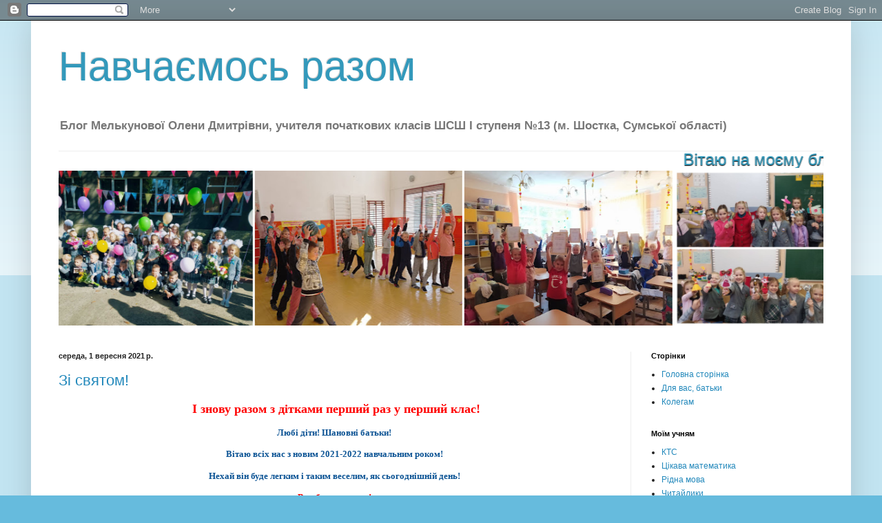

--- FILE ---
content_type: text/html; charset=UTF-8
request_url: https://navchaemos.blogspot.com/2021/09/
body_size: 16287
content:
<!DOCTYPE html>
<html class='v2' dir='ltr' lang='uk'>
<head>
<link href='https://www.blogger.com/static/v1/widgets/335934321-css_bundle_v2.css' rel='stylesheet' type='text/css'/>
<meta content='width=1100' name='viewport'/>
<meta content='text/html; charset=UTF-8' http-equiv='Content-Type'/>
<meta content='blogger' name='generator'/>
<link href='https://navchaemos.blogspot.com/favicon.ico' rel='icon' type='image/x-icon'/>
<link href='http://navchaemos.blogspot.com/2021/09/' rel='canonical'/>
<link rel="alternate" type="application/atom+xml" title="Навчаємось разом - Atom" href="https://navchaemos.blogspot.com/feeds/posts/default" />
<link rel="alternate" type="application/rss+xml" title="Навчаємось разом - RSS" href="https://navchaemos.blogspot.com/feeds/posts/default?alt=rss" />
<link rel="service.post" type="application/atom+xml" title="Навчаємось разом - Atom" href="https://www.blogger.com/feeds/1518968779398554424/posts/default" />
<!--Can't find substitution for tag [blog.ieCssRetrofitLinks]-->
<meta content='http://navchaemos.blogspot.com/2021/09/' property='og:url'/>
<meta content='Навчаємось разом' property='og:title'/>
<meta content='&lt;b&gt;Блог Мелькунової Олени Дмитрівни, учителя початкових класів ШСШ I ступеня №13 (м. Шостка, Сумської області)&lt;/b&gt;' property='og:description'/>
<title>Навчаємось разом: вересня 2021</title>
<style id='page-skin-1' type='text/css'><!--
/*
-----------------------------------------------
Blogger Template Style
Name:     Simple
Designer: Blogger
URL:      www.blogger.com
----------------------------------------------- */
/* Content
----------------------------------------------- */
body {
font: normal normal 12px Arial, Tahoma, Helvetica, FreeSans, sans-serif;
color: #222222;
background: #66bbdd none repeat scroll top left;
padding: 0 40px 40px 40px;
}
html body .region-inner {
min-width: 0;
max-width: 100%;
width: auto;
}
h2 {
font-size: 22px;
}
a:link {
text-decoration:none;
color: #2288bb;
}
a:visited {
text-decoration:none;
color: #888888;
}
a:hover {
text-decoration:underline;
color: #33aaff;
}
.body-fauxcolumn-outer .fauxcolumn-inner {
background: transparent url(https://resources.blogblog.com/blogblog/data/1kt/simple/body_gradient_tile_light.png) repeat scroll top left;
_background-image: none;
}
.body-fauxcolumn-outer .cap-top {
position: absolute;
z-index: 1;
height: 400px;
width: 100%;
}
.body-fauxcolumn-outer .cap-top .cap-left {
width: 100%;
background: transparent url(https://resources.blogblog.com/blogblog/data/1kt/simple/gradients_light.png) repeat-x scroll top left;
_background-image: none;
}
.content-outer {
-moz-box-shadow: 0 0 40px rgba(0, 0, 0, .15);
-webkit-box-shadow: 0 0 5px rgba(0, 0, 0, .15);
-goog-ms-box-shadow: 0 0 10px #333333;
box-shadow: 0 0 40px rgba(0, 0, 0, .15);
margin-bottom: 1px;
}
.content-inner {
padding: 10px 10px;
}
.content-inner {
background-color: #ffffff;
}
/* Header
----------------------------------------------- */
.header-outer {
background: transparent none repeat-x scroll 0 -400px;
_background-image: none;
}
.Header h1 {
font: normal normal 60px Arial, Tahoma, Helvetica, FreeSans, sans-serif;
color: #3399bb;
text-shadow: -1px -1px 1px rgba(0, 0, 0, .2);
}
.Header h1 a {
color: #3399bb;
}
.Header .description {
font-size: 140%;
color: #777777;
}
.header-inner .Header .titlewrapper {
padding: 22px 30px;
}
.header-inner .Header .descriptionwrapper {
padding: 0 30px;
}
/* Tabs
----------------------------------------------- */
.tabs-inner .section:first-child {
border-top: 1px solid #eeeeee;
}
.tabs-inner .section:first-child ul {
margin-top: -1px;
border-top: 1px solid #eeeeee;
border-left: 0 solid #eeeeee;
border-right: 0 solid #eeeeee;
}
.tabs-inner .widget ul {
background: #f5f5f5 url(https://resources.blogblog.com/blogblog/data/1kt/simple/gradients_light.png) repeat-x scroll 0 -800px;
_background-image: none;
border-bottom: 1px solid #eeeeee;
margin-top: 0;
margin-left: -30px;
margin-right: -30px;
}
.tabs-inner .widget li a {
display: inline-block;
padding: .6em 1em;
font: normal normal 14px Arial, Tahoma, Helvetica, FreeSans, sans-serif;
color: #999999;
border-left: 1px solid #ffffff;
border-right: 1px solid #eeeeee;
}
.tabs-inner .widget li:first-child a {
border-left: none;
}
.tabs-inner .widget li.selected a, .tabs-inner .widget li a:hover {
color: #000000;
background-color: #eeeeee;
text-decoration: none;
}
/* Columns
----------------------------------------------- */
.main-outer {
border-top: 0 solid #eeeeee;
}
.fauxcolumn-left-outer .fauxcolumn-inner {
border-right: 1px solid #eeeeee;
}
.fauxcolumn-right-outer .fauxcolumn-inner {
border-left: 1px solid #eeeeee;
}
/* Headings
----------------------------------------------- */
div.widget > h2,
div.widget h2.title {
margin: 0 0 1em 0;
font: normal bold 11px Arial, Tahoma, Helvetica, FreeSans, sans-serif;
color: #000000;
}
/* Widgets
----------------------------------------------- */
.widget .zippy {
color: #999999;
text-shadow: 2px 2px 1px rgba(0, 0, 0, .1);
}
.widget .popular-posts ul {
list-style: none;
}
/* Posts
----------------------------------------------- */
h2.date-header {
font: normal bold 11px Arial, Tahoma, Helvetica, FreeSans, sans-serif;
}
.date-header span {
background-color: transparent;
color: #222222;
padding: inherit;
letter-spacing: inherit;
margin: inherit;
}
.main-inner {
padding-top: 30px;
padding-bottom: 30px;
}
.main-inner .column-center-inner {
padding: 0 15px;
}
.main-inner .column-center-inner .section {
margin: 0 15px;
}
.post {
margin: 0 0 25px 0;
}
h3.post-title, .comments h4 {
font: normal normal 22px Arial, Tahoma, Helvetica, FreeSans, sans-serif;
margin: .75em 0 0;
}
.post-body {
font-size: 110%;
line-height: 1.4;
position: relative;
}
.post-body img, .post-body .tr-caption-container, .Profile img, .Image img,
.BlogList .item-thumbnail img {
padding: 2px;
background: #ffffff;
border: 1px solid #eeeeee;
-moz-box-shadow: 1px 1px 5px rgba(0, 0, 0, .1);
-webkit-box-shadow: 1px 1px 5px rgba(0, 0, 0, .1);
box-shadow: 1px 1px 5px rgba(0, 0, 0, .1);
}
.post-body img, .post-body .tr-caption-container {
padding: 5px;
}
.post-body .tr-caption-container {
color: #222222;
}
.post-body .tr-caption-container img {
padding: 0;
background: transparent;
border: none;
-moz-box-shadow: 0 0 0 rgba(0, 0, 0, .1);
-webkit-box-shadow: 0 0 0 rgba(0, 0, 0, .1);
box-shadow: 0 0 0 rgba(0, 0, 0, .1);
}
.post-header {
margin: 0 0 1.5em;
line-height: 1.6;
font-size: 90%;
}
.post-footer {
margin: 20px -2px 0;
padding: 5px 10px;
color: #666666;
background-color: #f9f9f9;
border-bottom: 1px solid #eeeeee;
line-height: 1.6;
font-size: 90%;
}
#comments .comment-author {
padding-top: 1.5em;
border-top: 1px solid #eeeeee;
background-position: 0 1.5em;
}
#comments .comment-author:first-child {
padding-top: 0;
border-top: none;
}
.avatar-image-container {
margin: .2em 0 0;
}
#comments .avatar-image-container img {
border: 1px solid #eeeeee;
}
/* Comments
----------------------------------------------- */
.comments .comments-content .icon.blog-author {
background-repeat: no-repeat;
background-image: url([data-uri]);
}
.comments .comments-content .loadmore a {
border-top: 1px solid #999999;
border-bottom: 1px solid #999999;
}
.comments .comment-thread.inline-thread {
background-color: #f9f9f9;
}
.comments .continue {
border-top: 2px solid #999999;
}
/* Accents
---------------------------------------------- */
.section-columns td.columns-cell {
border-left: 1px solid #eeeeee;
}
.blog-pager {
background: transparent none no-repeat scroll top center;
}
.blog-pager-older-link, .home-link,
.blog-pager-newer-link {
background-color: #ffffff;
padding: 5px;
}
.footer-outer {
border-top: 0 dashed #bbbbbb;
}
/* Mobile
----------------------------------------------- */
body.mobile  {
background-size: auto;
}
.mobile .body-fauxcolumn-outer {
background: transparent none repeat scroll top left;
}
.mobile .body-fauxcolumn-outer .cap-top {
background-size: 100% auto;
}
.mobile .content-outer {
-webkit-box-shadow: 0 0 3px rgba(0, 0, 0, .15);
box-shadow: 0 0 3px rgba(0, 0, 0, .15);
}
.mobile .tabs-inner .widget ul {
margin-left: 0;
margin-right: 0;
}
.mobile .post {
margin: 0;
}
.mobile .main-inner .column-center-inner .section {
margin: 0;
}
.mobile .date-header span {
padding: 0.1em 10px;
margin: 0 -10px;
}
.mobile h3.post-title {
margin: 0;
}
.mobile .blog-pager {
background: transparent none no-repeat scroll top center;
}
.mobile .footer-outer {
border-top: none;
}
.mobile .main-inner, .mobile .footer-inner {
background-color: #ffffff;
}
.mobile-index-contents {
color: #222222;
}
.mobile-link-button {
background-color: #2288bb;
}
.mobile-link-button a:link, .mobile-link-button a:visited {
color: #ffffff;
}
.mobile .tabs-inner .section:first-child {
border-top: none;
}
.mobile .tabs-inner .PageList .widget-content {
background-color: #eeeeee;
color: #000000;
border-top: 1px solid #eeeeee;
border-bottom: 1px solid #eeeeee;
}
.mobile .tabs-inner .PageList .widget-content .pagelist-arrow {
border-left: 1px solid #eeeeee;
}

--></style>
<style id='template-skin-1' type='text/css'><!--
body {
min-width: 1190px;
}
.content-outer, .content-fauxcolumn-outer, .region-inner {
min-width: 1190px;
max-width: 1190px;
_width: 1190px;
}
.main-inner .columns {
padding-left: 0px;
padding-right: 310px;
}
.main-inner .fauxcolumn-center-outer {
left: 0px;
right: 310px;
/* IE6 does not respect left and right together */
_width: expression(this.parentNode.offsetWidth -
parseInt("0px") -
parseInt("310px") + 'px');
}
.main-inner .fauxcolumn-left-outer {
width: 0px;
}
.main-inner .fauxcolumn-right-outer {
width: 310px;
}
.main-inner .column-left-outer {
width: 0px;
right: 100%;
margin-left: -0px;
}
.main-inner .column-right-outer {
width: 310px;
margin-right: -310px;
}
#layout {
min-width: 0;
}
#layout .content-outer {
min-width: 0;
width: 800px;
}
#layout .region-inner {
min-width: 0;
width: auto;
}
body#layout div.add_widget {
padding: 8px;
}
body#layout div.add_widget a {
margin-left: 32px;
}
--></style>
<link href='https://www.blogger.com/dyn-css/authorization.css?targetBlogID=1518968779398554424&amp;zx=9c69ce90-7911-45f3-8c6a-efd2dffd5187' media='none' onload='if(media!=&#39;all&#39;)media=&#39;all&#39;' rel='stylesheet'/><noscript><link href='https://www.blogger.com/dyn-css/authorization.css?targetBlogID=1518968779398554424&amp;zx=9c69ce90-7911-45f3-8c6a-efd2dffd5187' rel='stylesheet'/></noscript>
<meta name='google-adsense-platform-account' content='ca-host-pub-1556223355139109'/>
<meta name='google-adsense-platform-domain' content='blogspot.com'/>

<link rel="stylesheet" href="https://fonts.googleapis.com/css2?display=swap&family=Lobster&family=Dancing+Script"></head>
<body class='loading variant-pale'>
<div class='navbar section' id='navbar' name='Панель навігації'><div class='widget Navbar' data-version='1' id='Navbar1'><script type="text/javascript">
    function setAttributeOnload(object, attribute, val) {
      if(window.addEventListener) {
        window.addEventListener('load',
          function(){ object[attribute] = val; }, false);
      } else {
        window.attachEvent('onload', function(){ object[attribute] = val; });
      }
    }
  </script>
<div id="navbar-iframe-container"></div>
<script type="text/javascript" src="https://apis.google.com/js/platform.js"></script>
<script type="text/javascript">
      gapi.load("gapi.iframes:gapi.iframes.style.bubble", function() {
        if (gapi.iframes && gapi.iframes.getContext) {
          gapi.iframes.getContext().openChild({
              url: 'https://www.blogger.com/navbar/1518968779398554424?origin\x3dhttps://navchaemos.blogspot.com',
              where: document.getElementById("navbar-iframe-container"),
              id: "navbar-iframe"
          });
        }
      });
    </script><script type="text/javascript">
(function() {
var script = document.createElement('script');
script.type = 'text/javascript';
script.src = '//pagead2.googlesyndication.com/pagead/js/google_top_exp.js';
var head = document.getElementsByTagName('head')[0];
if (head) {
head.appendChild(script);
}})();
</script>
</div></div>
<div class='body-fauxcolumns'>
<div class='fauxcolumn-outer body-fauxcolumn-outer'>
<div class='cap-top'>
<div class='cap-left'></div>
<div class='cap-right'></div>
</div>
<div class='fauxborder-left'>
<div class='fauxborder-right'></div>
<div class='fauxcolumn-inner'>
</div>
</div>
<div class='cap-bottom'>
<div class='cap-left'></div>
<div class='cap-right'></div>
</div>
</div>
</div>
<div class='content'>
<div class='content-fauxcolumns'>
<div class='fauxcolumn-outer content-fauxcolumn-outer'>
<div class='cap-top'>
<div class='cap-left'></div>
<div class='cap-right'></div>
</div>
<div class='fauxborder-left'>
<div class='fauxborder-right'></div>
<div class='fauxcolumn-inner'>
</div>
</div>
<div class='cap-bottom'>
<div class='cap-left'></div>
<div class='cap-right'></div>
</div>
</div>
</div>
<div class='content-outer'>
<div class='content-cap-top cap-top'>
<div class='cap-left'></div>
<div class='cap-right'></div>
</div>
<div class='fauxborder-left content-fauxborder-left'>
<div class='fauxborder-right content-fauxborder-right'></div>
<div class='content-inner'>
<header>
<div class='header-outer'>
<div class='header-cap-top cap-top'>
<div class='cap-left'></div>
<div class='cap-right'></div>
</div>
<div class='fauxborder-left header-fauxborder-left'>
<div class='fauxborder-right header-fauxborder-right'></div>
<div class='region-inner header-inner'>
<div class='header section' id='header' name='Заголовок'><div class='widget Header' data-version='1' id='Header1'>
<div id='header-inner'>
<div class='titlewrapper'>
<h1 class='title'>
<a href='https://navchaemos.blogspot.com/'>
Навчаємось разом
</a>
</h1>
</div>
<div class='descriptionwrapper'>
<p class='description'><span><b>Блог Мелькунової Олени Дмитрівни, учителя початкових класів ШСШ I ступеня &#8470;13 (м. Шостка, Сумської області)</b></span></p>
</div>
</div>
</div></div>
</div>
</div>
<div class='header-cap-bottom cap-bottom'>
<div class='cap-left'></div>
<div class='cap-right'></div>
</div>
</div>
</header>
<div class='tabs-outer'>
<div class='tabs-cap-top cap-top'>
<div class='cap-left'></div>
<div class='cap-right'></div>
</div>
<div class='fauxborder-left tabs-fauxborder-left'>
<div class='fauxborder-right tabs-fauxborder-right'></div>
<div class='region-inner tabs-inner'>
<div class='tabs section' id='crosscol' name='Усі стовпці'><div class='widget HTML' data-version='1' id='HTML1'>
<div class='widget-content'>
<marquee style="color: #3399bb; font-size: 24px; font-weight: regular; line-height: 100%; text-shadow: #000000 0px 1px 1px;" >Вітаю на моєму блозі!</marquee>
<marquee behavior="alternate"  scrollamount="1"><img src="https://blogger.googleusercontent.com/img/b/R29vZ2xl/AVvXsEgUFm84IlimpVImne7iOnTMTJJ8FlhzWpNMQsfoqDjvGWhyohOHAkaQRRE91uEGUClbOgWDAEZYe_CLB13qikdiLmNXwl5l3XBjKFTyFKoa1gPyHe7CJJTOBa-jTGlqu6HA0rC-fKb1w7gd/w640-h486/%25D0%25B7%25D0%25BE%25D0%25B1%25D1%2580%25D0%25B0%25D0%25B6%25D0%25B5%25D0%25BD%25D0%25BD%25D1%258F_viber_2021-09-01_14-45-37-481.jpg" height = "225"/>
<img src="https://blogger.googleusercontent.com/img/b/R29vZ2xl/AVvXsEiH6MXshfE_c63APORmktYfNtBrmQsgaATiZiicgLGxYfseta4Q4-dTlUW3YFHmWLndQupDH_GRlBTbkDxV0QeVErFNLhT1cMfEaRwAOdl9bU7kxxEd_DFOopdqjq1FaTD6y5DCL0N2cUQa/s320/%25D0%25B7%25D0%25BE%25D0%25B1%25D1%2580%25D0%25B0%25D0%25B6%25D0%25B5%25D0%25BD%25D0%25BD%25D1%258F_viber_2021-09-30_12-05-37-387.jpg" height = "225"/>
<img src="https://blogger.googleusercontent.com/img/b/R29vZ2xl/AVvXsEj4g6Wf7H6kftTujNqzPc3DmYRNrbOSyJ4SEs8SzA6OoPSkEDaGp_Hes_DGp1xwx71e9JyxCBqvIw5hnxbLrtO2FwdyAMDkB6Qc3HZJOEONr8zgOnheYShaADvtmOxCBqFLJt3a1WsNnFyU/w400-h297/244058436_262048585803517_3025897244887623730_n.jpg" height = "225"/>
<img src="https://blogger.googleusercontent.com/img/b/R29vZ2xl/AVvXsEgOFyYRijBSAhZeAK3LqKMgAntsG2WTAKqvrj5RZjpW_NByb56WoUjihBY760cckMo-XkZ0KkHx9cu5dHoQm_0ynPYWUrTd3kOiL6bBMCpeT42uBEkGLgK2zGY3ok6TkTy8xXXg4tvqla1P/s1000/MyCollages+%25281%2529.jpg" height = "225"/>

</marquee>
</div>
<div class='clear'></div>
</div></div>
<div class='tabs no-items section' id='crosscol-overflow' name='Cross-Column 2'></div>
</div>
</div>
<div class='tabs-cap-bottom cap-bottom'>
<div class='cap-left'></div>
<div class='cap-right'></div>
</div>
</div>
<div class='main-outer'>
<div class='main-cap-top cap-top'>
<div class='cap-left'></div>
<div class='cap-right'></div>
</div>
<div class='fauxborder-left main-fauxborder-left'>
<div class='fauxborder-right main-fauxborder-right'></div>
<div class='region-inner main-inner'>
<div class='columns fauxcolumns'>
<div class='fauxcolumn-outer fauxcolumn-center-outer'>
<div class='cap-top'>
<div class='cap-left'></div>
<div class='cap-right'></div>
</div>
<div class='fauxborder-left'>
<div class='fauxborder-right'></div>
<div class='fauxcolumn-inner'>
</div>
</div>
<div class='cap-bottom'>
<div class='cap-left'></div>
<div class='cap-right'></div>
</div>
</div>
<div class='fauxcolumn-outer fauxcolumn-left-outer'>
<div class='cap-top'>
<div class='cap-left'></div>
<div class='cap-right'></div>
</div>
<div class='fauxborder-left'>
<div class='fauxborder-right'></div>
<div class='fauxcolumn-inner'>
</div>
</div>
<div class='cap-bottom'>
<div class='cap-left'></div>
<div class='cap-right'></div>
</div>
</div>
<div class='fauxcolumn-outer fauxcolumn-right-outer'>
<div class='cap-top'>
<div class='cap-left'></div>
<div class='cap-right'></div>
</div>
<div class='fauxborder-left'>
<div class='fauxborder-right'></div>
<div class='fauxcolumn-inner'>
</div>
</div>
<div class='cap-bottom'>
<div class='cap-left'></div>
<div class='cap-right'></div>
</div>
</div>
<!-- corrects IE6 width calculation -->
<div class='columns-inner'>
<div class='column-center-outer'>
<div class='column-center-inner'>
<div class='main section' id='main' name='Основний'><div class='widget Blog' data-version='1' id='Blog1'>
<div class='blog-posts hfeed'>

          <div class="date-outer">
        
<h2 class='date-header'><span>середа, 1 вересня 2021&#8239;р.</span></h2>

          <div class="date-posts">
        
<div class='post-outer'>
<div class='post hentry uncustomized-post-template' itemprop='blogPost' itemscope='itemscope' itemtype='http://schema.org/BlogPosting'>
<meta content='https://blogger.googleusercontent.com/img/b/R29vZ2xl/AVvXsEhki4UoaDBJd3hmIBwbc7_Y6iMCsplBiL2rLSp4ydTOD5a0xzgsQ9QCnXjHExaxig2-4kWoNPzAxOYTFLusFQOsDOMHbwMvwNvFP6yJwRz1QApzUBON8eR4PVfqdYE_CU_7iIHCPtwfgRQd/w640-h486/%25D0%25B7%25D0%25BE%25D0%25B1%25D1%2580%25D0%25B0%25D0%25B6%25D0%25B5%25D0%25BD%25D0%25BD%25D1%258F_viber_2021-09-01_14-45-37-481.jpg' itemprop='image_url'/>
<meta content='1518968779398554424' itemprop='blogId'/>
<meta content='6784331839747582597' itemprop='postId'/>
<a name='6784331839747582597'></a>
<h3 class='post-title entry-title' itemprop='name'>
<a href='https://navchaemos.blogspot.com/2021/09/blog-post.html'>Зі святом!</a>
</h3>
<div class='post-header'>
<div class='post-header-line-1'></div>
</div>
<div class='post-body entry-content' id='post-body-6784331839747582597' itemprop='description articleBody'>
<p style="text-align: center;"><b><span style="color: red; font-family: georgia; font-size: large;">&nbsp;І знову разом з дітками перший раз у перший клас!</span></b></p><p style="text-align: center;"><b><span style="color: #0b5394; font-family: georgia;">Любі діти! Шановні батьки!</span></b></p><p style="text-align: center;"><b><span style="color: #0b5394; font-family: georgia;">Вітаю всіх нас з новим 2021-2022 навчальним роком!</span></b></p><p style="text-align: center;"><b><span style="color: #0b5394; font-family: georgia;">Нехай він буде легким і таким веселим, як сьогоднішній день!</span></b></p><p style="text-align: center;"><b><span style="color: red; font-family: georgia;">В добру нам путь!</span></b></p><p style="text-align: center;"><b><span style="color: red; font-family: georgia;"><br /></span></b></p><div style="text-align: center;"><a href="https://blogger.googleusercontent.com/img/b/R29vZ2xl/AVvXsEhki4UoaDBJd3hmIBwbc7_Y6iMCsplBiL2rLSp4ydTOD5a0xzgsQ9QCnXjHExaxig2-4kWoNPzAxOYTFLusFQOsDOMHbwMvwNvFP6yJwRz1QApzUBON8eR4PVfqdYE_CU_7iIHCPtwfgRQd/s1600/%25D0%25B7%25D0%25BE%25D0%25B1%25D1%2580%25D0%25B0%25D0%25B6%25D0%25B5%25D0%25BD%25D0%25BD%25D1%258F_viber_2021-09-01_14-45-37-481.jpg"><img border="0" data-original-height="1209" data-original-width="1600" height="486" src="https://blogger.googleusercontent.com/img/b/R29vZ2xl/AVvXsEhki4UoaDBJd3hmIBwbc7_Y6iMCsplBiL2rLSp4ydTOD5a0xzgsQ9QCnXjHExaxig2-4kWoNPzAxOYTFLusFQOsDOMHbwMvwNvFP6yJwRz1QApzUBON8eR4PVfqdYE_CU_7iIHCPtwfgRQd/w640-h486/%25D0%25B7%25D0%25BE%25D0%25B1%25D1%2580%25D0%25B0%25D0%25B6%25D0%25B5%25D0%25BD%25D0%25BD%25D1%258F_viber_2021-09-01_14-45-37-481.jpg" width="640" /></a></div><p style="text-align: center;"><b><span style="color: red; font-family: georgia;"><br /></span></b></p><p style="text-align: center;"><a href="https://blogger.googleusercontent.com/img/b/R29vZ2xl/AVvXsEg4PAl08PdKQ6YN0b1oD2Zj69hNRX2SgiqbEETCqqRdaetOXwojogmTLS6eqayjAczTnuDtn5d5TBqYyfPEe7E0Z_oBhyphenhyphenatVIhWOoQe7xHQ9qHs-d80OLb2bp3sOGlYuQ_5gfLcl1N2kVBW/s1600/%25D0%25B7%25D0%25BE%25D0%25B1%25D1%2580%25D0%25B0%25D0%25B6%25D0%25B5%25D0%25BD%25D0%25BD%25D1%258F_viber_2021-09-01_14-45-38-408.jpg" style="font-weight: 700; margin-left: 1em; margin-right: 1em;"><img border="0" data-original-height="1200" data-original-width="1600" height="480" src="https://blogger.googleusercontent.com/img/b/R29vZ2xl/AVvXsEg4PAl08PdKQ6YN0b1oD2Zj69hNRX2SgiqbEETCqqRdaetOXwojogmTLS6eqayjAczTnuDtn5d5TBqYyfPEe7E0Z_oBhyphenhyphenatVIhWOoQe7xHQ9qHs-d80OLb2bp3sOGlYuQ_5gfLcl1N2kVBW/w640-h480/%25D0%25B7%25D0%25BE%25D0%25B1%25D1%2580%25D0%25B0%25D0%25B6%25D0%25B5%25D0%25BD%25D0%25BD%25D1%258F_viber_2021-09-01_14-45-38-408.jpg" width="640" /></a></p><div class="separator" style="clear: both; text-align: center;"><a href="https://blogger.googleusercontent.com/img/b/R29vZ2xl/AVvXsEhfYI9OWjUCVC5g1TYzUnfp8FartRdzyFTDYW1JSyoGRYRxj2wtid6c1wlObTCebd1ATbF440uCnOQ5-RW3y-59nuqyl4U5dchjCD2Avkd8vNnpQg2qxSGdpsq6nECtkkkiE1QXh6TL-w-k/s1600/%25D0%25B7%25D0%25BE%25D0%25B1%25D1%2580%25D0%25B0%25D0%25B6%25D0%25B5%25D0%25BD%25D0%25BD%25D1%258F_viber_2021-09-01_13-33-20-593.jpg" style="margin-left: 1em; margin-right: 1em;"><img border="0" data-original-height="1600" data-original-width="1197" height="640" src="https://blogger.googleusercontent.com/img/b/R29vZ2xl/AVvXsEhfYI9OWjUCVC5g1TYzUnfp8FartRdzyFTDYW1JSyoGRYRxj2wtid6c1wlObTCebd1ATbF440uCnOQ5-RW3y-59nuqyl4U5dchjCD2Avkd8vNnpQg2qxSGdpsq6nECtkkkiE1QXh6TL-w-k/w478-h640/%25D0%25B7%25D0%25BE%25D0%25B1%25D1%2580%25D0%25B0%25D0%25B6%25D0%25B5%25D0%25BD%25D0%25BD%25D1%258F_viber_2021-09-01_13-33-20-593.jpg" width="478" /></a></div><br /><div class="separator" style="clear: both; text-align: center;"><br /></div><br /><p></p><p style="text-align: center;"><b></b></p><div class="separator" style="clear: both; text-align: center;"><b><a href="https://blogger.googleusercontent.com/img/b/R29vZ2xl/AVvXsEhgytbF_lQyVxHvKs7jamtIhpxGQFBc5AYUOj8XLfyLy0tj4lQh-9GAGVeD-CXruB2huJVnjiPwdoz3kRpMkyiV29dzxN2byR_o1mtcKIY61E1EkAztPhTjfLdrc37CohyphenhyphenDZeyGeEKEfh3B/s1600/%25D0%25B7%25D0%25BE%25D0%25B1%25D1%2580%25D0%25B0%25D0%25B6%25D0%25B5%25D0%25BD%25D0%25BD%25D1%258F_viber_2021-09-01_13-33-14-549.jpg" style="margin-left: 1em; margin-right: 1em;"><img border="0" data-original-height="1600" data-original-width="1197" height="640" src="https://blogger.googleusercontent.com/img/b/R29vZ2xl/AVvXsEhgytbF_lQyVxHvKs7jamtIhpxGQFBc5AYUOj8XLfyLy0tj4lQh-9GAGVeD-CXruB2huJVnjiPwdoz3kRpMkyiV29dzxN2byR_o1mtcKIY61E1EkAztPhTjfLdrc37CohyphenhyphenDZeyGeEKEfh3B/w478-h640/%25D0%25B7%25D0%25BE%25D0%25B1%25D1%2580%25D0%25B0%25D0%25B6%25D0%25B5%25D0%25BD%25D0%25BD%25D1%258F_viber_2021-09-01_13-33-14-549.jpg" width="478" /></a></b></div><b><br /><div class="separator" style="clear: both; text-align: center;"><a href="https://blogger.googleusercontent.com/img/b/R29vZ2xl/AVvXsEhK8kw2MUFJ5dBWC-ExVF_4aFiE2nIeWOUg5sBprPJh0zSpXrLeOSzpI05xbOmycOKtP1jy6ufJyyY_BvKfa7qmYJe-5nnOegRFrPqLt6LL_cBpb_EBRmAhJzeVmvRBghA3DSL7ayNAZawj/s1600/%25D0%25B7%25D0%25BE%25D0%25B1%25D1%2580%25D0%25B0%25D0%25B6%25D0%25B5%25D0%25BD%25D0%25BD%25D1%258F_viber_2021-09-01_13-33-20-131.jpg" style="margin-left: 1em; margin-right: 1em;"><img border="0" data-original-height="1600" data-original-width="1197" height="640" src="https://blogger.googleusercontent.com/img/b/R29vZ2xl/AVvXsEhK8kw2MUFJ5dBWC-ExVF_4aFiE2nIeWOUg5sBprPJh0zSpXrLeOSzpI05xbOmycOKtP1jy6ufJyyY_BvKfa7qmYJe-5nnOegRFrPqLt6LL_cBpb_EBRmAhJzeVmvRBghA3DSL7ayNAZawj/w478-h640/%25D0%25B7%25D0%25BE%25D0%25B1%25D1%2580%25D0%25B0%25D0%25B6%25D0%25B5%25D0%25BD%25D0%25BD%25D1%258F_viber_2021-09-01_13-33-20-131.jpg" width="478" /></a></div><br /><div class="separator" style="clear: both; text-align: center;"><a href="https://blogger.googleusercontent.com/img/b/R29vZ2xl/AVvXsEhU_7rWcMTng4Q0TljKVX9k7BsT8b9LPKo4f-ttxxzmd6CayaE-M7D9zg_KCV-pOb4bKx-GSbE29qvTpdYlCVrbnePJBTcwhKO-x1EexIlhzgyFdOGH-yt_h60bsdD_vOCyrdvn2RzjCy8t/s1600/%25D0%25B7%25D0%25BE%25D0%25B1%25D1%2580%25D0%25B0%25D0%25B6%25D0%25B5%25D0%25BD%25D0%25BD%25D1%258F_viber_2021-09-01_13-33-20-593.jpg" style="margin-left: 1em; margin-right: 1em;"><img border="0" data-original-height="1600" data-original-width="1197" height="640" src="https://blogger.googleusercontent.com/img/b/R29vZ2xl/AVvXsEhU_7rWcMTng4Q0TljKVX9k7BsT8b9LPKo4f-ttxxzmd6CayaE-M7D9zg_KCV-pOb4bKx-GSbE29qvTpdYlCVrbnePJBTcwhKO-x1EexIlhzgyFdOGH-yt_h60bsdD_vOCyrdvn2RzjCy8t/w478-h640/%25D0%25B7%25D0%25BE%25D0%25B1%25D1%2580%25D0%25B0%25D0%25B6%25D0%25B5%25D0%25BD%25D0%25BD%25D1%258F_viber_2021-09-01_13-33-20-593.jpg" width="478" /></a></div><br /><div class="separator" style="clear: both; text-align: center;"><a href="https://blogger.googleusercontent.com/img/b/R29vZ2xl/AVvXsEiaIFkodVzALPMYcY0-Twiau6CDMFEqzvBo79qtQw2ln1BdYEQ7Q6u3ugGcNrIBYuog3bf_xOoxA56iBCe7N-rAuJ36x-8hHmmktEsfHXaFuNRkEPa1F5b6slmS4KS0p_VdI7mWqQWG-o_2/s1600/%25D0%25B7%25D0%25BE%25D0%25B1%25D1%2580%25D0%25B0%25D0%25B6%25D0%25B5%25D0%25BD%25D0%25BD%25D1%258F_viber_2021-09-01_13-34-40-473.jpg" style="margin-left: 1em; margin-right: 1em;"><img border="0" data-original-height="1600" data-original-width="1200" height="640" src="https://blogger.googleusercontent.com/img/b/R29vZ2xl/AVvXsEiaIFkodVzALPMYcY0-Twiau6CDMFEqzvBo79qtQw2ln1BdYEQ7Q6u3ugGcNrIBYuog3bf_xOoxA56iBCe7N-rAuJ36x-8hHmmktEsfHXaFuNRkEPa1F5b6slmS4KS0p_VdI7mWqQWG-o_2/w480-h640/%25D0%25B7%25D0%25BE%25D0%25B1%25D1%2580%25D0%25B0%25D0%25B6%25D0%25B5%25D0%25BD%25D0%25BD%25D1%258F_viber_2021-09-01_13-34-40-473.jpg" width="480" /></a></div><br /><div class="separator" style="clear: both; text-align: center;"><a href="https://blogger.googleusercontent.com/img/b/R29vZ2xl/AVvXsEhPZJCqYNRdahYzixH-scmgC5OX5RPgnGDL89xkJNVC8w7zZzdF7SFP6IpaJXFgOtLOeQjF3KMS3QgPVeVYoVjpU2eqls4INbx9J5VL8bcZ7hcQpNIhAzjKbhxdsTEQl1EvD3w_OAoGZvgB/s1600/%25D0%25B7%25D0%25BE%25D0%25B1%25D1%2580%25D0%25B0%25D0%25B6%25D0%25B5%25D0%25BD%25D0%25BD%25D1%258F_viber_2021-09-01_13-36-23-007.jpg" style="margin-left: 1em; margin-right: 1em;"><img border="0" data-original-height="1600" data-original-width="1197" height="640" src="https://blogger.googleusercontent.com/img/b/R29vZ2xl/AVvXsEhPZJCqYNRdahYzixH-scmgC5OX5RPgnGDL89xkJNVC8w7zZzdF7SFP6IpaJXFgOtLOeQjF3KMS3QgPVeVYoVjpU2eqls4INbx9J5VL8bcZ7hcQpNIhAzjKbhxdsTEQl1EvD3w_OAoGZvgB/w478-h640/%25D0%25B7%25D0%25BE%25D0%25B1%25D1%2580%25D0%25B0%25D0%25B6%25D0%25B5%25D0%25BD%25D0%25BD%25D1%258F_viber_2021-09-01_13-36-23-007.jpg" width="478" /></a></div><br /><div class="separator" style="clear: both; text-align: center;"><a href="https://blogger.googleusercontent.com/img/b/R29vZ2xl/AVvXsEj4p1qGN-CP3FovYZnxh4mqLQEWLouDDoVucvCqW4up66IWVagdTQKQ7c5JLKfs-ocMagrqMMxur2VGWSETrHXuXRXLO7FQQ5dfXVO4V5HyJB5Y44tFmXyS-AnPArMyZ8wIgGwmSnA0B10l/s1600/%25D0%25B7%25D0%25BE%25D0%25B1%25D1%2580%25D0%25B0%25D0%25B6%25D0%25B5%25D0%25BD%25D0%25BD%25D1%258F_viber_2021-09-01_13-37-30-349.jpg" style="margin-left: 1em; margin-right: 1em;"><img border="0" data-original-height="1600" data-original-width="1197" height="640" src="https://blogger.googleusercontent.com/img/b/R29vZ2xl/AVvXsEj4p1qGN-CP3FovYZnxh4mqLQEWLouDDoVucvCqW4up66IWVagdTQKQ7c5JLKfs-ocMagrqMMxur2VGWSETrHXuXRXLO7FQQ5dfXVO4V5HyJB5Y44tFmXyS-AnPArMyZ8wIgGwmSnA0B10l/w478-h640/%25D0%25B7%25D0%25BE%25D0%25B1%25D1%2580%25D0%25B0%25D0%25B6%25D0%25B5%25D0%25BD%25D0%25BD%25D1%258F_viber_2021-09-01_13-37-30-349.jpg" width="478" /></a></div><br /><div class="separator" style="clear: both; text-align: center;"><a href="https://blogger.googleusercontent.com/img/b/R29vZ2xl/AVvXsEjUwIBId0yCr7TZ3vZjrbT_8kL-JMBVthlLnt-sajy8wmeJ4Uz8TNSOq734epH7qyaYvWcKS6532C2BwOFfejCOgZQPqDdotuZ7rpZIxI-1NaXrqo7lYRsVvHokBzV9HIBvZSqEfYeojYKL/s1600/%25D0%25B7%25D0%25BE%25D0%25B1%25D1%2580%25D0%25B0%25D0%25B6%25D0%25B5%25D0%25BD%25D0%25BD%25D1%258F_viber_2021-09-01_14-45-37-762.jpg" style="margin-left: 1em; margin-right: 1em;"><img border="0" data-original-height="1530" data-original-width="1600" height="612" src="https://blogger.googleusercontent.com/img/b/R29vZ2xl/AVvXsEjUwIBId0yCr7TZ3vZjrbT_8kL-JMBVthlLnt-sajy8wmeJ4Uz8TNSOq734epH7qyaYvWcKS6532C2BwOFfejCOgZQPqDdotuZ7rpZIxI-1NaXrqo7lYRsVvHokBzV9HIBvZSqEfYeojYKL/w640-h612/%25D0%25B7%25D0%25BE%25D0%25B1%25D1%2580%25D0%25B0%25D0%25B6%25D0%25B5%25D0%25BD%25D0%25BD%25D1%258F_viber_2021-09-01_14-45-37-762.jpg" width="640" /></a></div><br /><div class="separator" style="clear: both; text-align: center;"><br /></div><br /><span style="color: red; font-family: georgia;"><br /></span></b><p></p><p style="text-align: center;"><b><span style="color: red; font-family: georgia;"><br /></span></b></p>
<div style='clear: both;'></div>
</div>
<div class='post-footer'>
<div class='post-footer-line post-footer-line-1'>
<span class='post-author vcard'>
Опубліковано
<span class='fn' itemprop='author' itemscope='itemscope' itemtype='http://schema.org/Person'>
<meta content='https://www.blogger.com/profile/11301016472816444658' itemprop='url'/>
<a class='g-profile' href='https://www.blogger.com/profile/11301016472816444658' rel='author' title='author profile'>
<span itemprop='name'>Олена Мелькунова</span>
</a>
</span>
</span>
<span class='post-timestamp'>
о
<meta content='http://navchaemos.blogspot.com/2021/09/blog-post.html' itemprop='url'/>
<a class='timestamp-link' href='https://navchaemos.blogspot.com/2021/09/blog-post.html' rel='bookmark' title='permanent link'><abbr class='published' itemprop='datePublished' title='2021-09-01T15:59:00+03:00'>15:59</abbr></a>
</span>
<span class='post-comment-link'>
<a class='comment-link' href='https://navchaemos.blogspot.com/2021/09/blog-post.html#comment-form' onclick=''>
Немає коментарів:
  </a>
</span>
<span class='post-icons'>
<span class='item-control blog-admin pid-389814670'>
<a href='https://www.blogger.com/post-edit.g?blogID=1518968779398554424&postID=6784331839747582597&from=pencil' title='Редагувати допис'>
<img alt='' class='icon-action' height='18' src='https://resources.blogblog.com/img/icon18_edit_allbkg.gif' width='18'/>
</a>
</span>
</span>
<div class='post-share-buttons goog-inline-block'>
<a class='goog-inline-block share-button sb-email' href='https://www.blogger.com/share-post.g?blogID=1518968779398554424&postID=6784331839747582597&target=email' target='_blank' title='Надіслати електронною поштою'><span class='share-button-link-text'>Надіслати електронною поштою</span></a><a class='goog-inline-block share-button sb-blog' href='https://www.blogger.com/share-post.g?blogID=1518968779398554424&postID=6784331839747582597&target=blog' onclick='window.open(this.href, "_blank", "height=270,width=475"); return false;' target='_blank' title='Опублікувати в блозі'><span class='share-button-link-text'>Опублікувати в блозі</span></a><a class='goog-inline-block share-button sb-twitter' href='https://www.blogger.com/share-post.g?blogID=1518968779398554424&postID=6784331839747582597&target=twitter' target='_blank' title='Поділитися в X'><span class='share-button-link-text'>Поділитися в X</span></a><a class='goog-inline-block share-button sb-facebook' href='https://www.blogger.com/share-post.g?blogID=1518968779398554424&postID=6784331839747582597&target=facebook' onclick='window.open(this.href, "_blank", "height=430,width=640"); return false;' target='_blank' title='Опублікувати у Facebook'><span class='share-button-link-text'>Опублікувати у Facebook</span></a><a class='goog-inline-block share-button sb-pinterest' href='https://www.blogger.com/share-post.g?blogID=1518968779398554424&postID=6784331839747582597&target=pinterest' target='_blank' title='Поділитися в Pinterest'><span class='share-button-link-text'>Поділитися в Pinterest</span></a>
</div>
</div>
<div class='post-footer-line post-footer-line-2'>
<span class='post-labels'>
</span>
</div>
<div class='post-footer-line post-footer-line-3'>
<span class='post-location'>
</span>
</div>
</div>
</div>
</div>

        </div></div>
      
</div>
<div class='blog-pager' id='blog-pager'>
<span id='blog-pager-newer-link'>
<a class='blog-pager-newer-link' href='https://navchaemos.blogspot.com/search?updated-max=2021-12-24T12:05:00%2B02:00&amp;max-results=7&amp;reverse-paginate=true' id='Blog1_blog-pager-newer-link' title='Новіші публікації'>Новіші публікації</a>
</span>
<span id='blog-pager-older-link'>
<a class='blog-pager-older-link' href='https://navchaemos.blogspot.com/search?updated-max=2021-09-01T15:59:00%2B03:00&amp;max-results=7' id='Blog1_blog-pager-older-link' title='Старіші публікації'>Старіші публікації</a>
</span>
<a class='home-link' href='https://navchaemos.blogspot.com/'>Головна сторінка</a>
</div>
<div class='clear'></div>
<div class='blog-feeds'>
<div class='feed-links'>
Підписатися на:
<a class='feed-link' href='https://navchaemos.blogspot.com/feeds/posts/default' target='_blank' type='application/atom+xml'>Коментарі (Atom)</a>
</div>
</div>
</div></div>
</div>
</div>
<div class='column-left-outer'>
<div class='column-left-inner'>
<aside>
</aside>
</div>
</div>
<div class='column-right-outer'>
<div class='column-right-inner'>
<aside>
<div class='sidebar section' id='sidebar-right-1'><div class='widget PageList' data-version='1' id='PageList1'>
<h2>Сторінки</h2>
<div class='widget-content'>
<ul>
<li>
<a href='https://navchaemos.blogspot.com/'>Головна сторінка</a>
</li>
<li>
<a href='https://navchaemos.blogspot.com/p/blog-page_20.html'>Для вас, батьки</a>
</li>
<li>
<a href='https://navchaemos.blogspot.com/p/blog-page_83.html'>Колегам</a>
</li>
</ul>
<div class='clear'></div>
</div>
</div><div class='widget PageList' data-version='1' id='PageList2'>
<h2>Моїм учням</h2>
<div class='widget-content'>
<ul>
<li>
<a href='https://navchaemos.blogspot.com/p/blog-page_15.html'>КТС</a>
</li>
<li>
<a href='https://navchaemos.blogspot.com/p/blog-page_59.html'>Цікава математика</a>
</li>
<li>
<a href='https://navchaemos.blogspot.com/p/blog-page_68.html'>Рідна мова</a>
</li>
<li>
<a href='https://navchaemos.blogspot.com/p/blog-page_61.html'>Читайлики</a>
</li>
<li>
<a href='https://navchaemos.blogspot.com/p/blog-page_11.html'>Весела перерва</a>
</li>
<li>
<a href='https://navchaemos.blogspot.com/p/blog-page_41.html'>У світі природи</a>
</li>
<li>
<a href='https://navchaemos.blogspot.com/p/blog-page.html'>Дистанційне навчання</a>
</li>
<li>
<a href='https://navchaemos.blogspot.com/p/httpveselinotublogspotcom.html'>Музичне мистецтво</a>
</li>
<li>
<a href='https://navchaemos.blogspot.com/p/blog-page_2.html'>Готуємося до першого класу</a>
</li>
</ul>
<div class='clear'></div>
</div>
</div><div class='widget ContactForm' data-version='1' id='ContactForm1'>
<h2 class='title'>Зворотній зв'язок</h2>
<div class='contact-form-widget'>
<div class='form'>
<form name='contact-form'>
<p></p>
Назва
<br/>
<input class='contact-form-name' id='ContactForm1_contact-form-name' name='name' size='30' type='text' value=''/>
<p></p>
Електронна пошта
<span style='font-weight: bolder;'>*</span>
<br/>
<input class='contact-form-email' id='ContactForm1_contact-form-email' name='email' size='30' type='text' value=''/>
<p></p>
Повідомлення
<span style='font-weight: bolder;'>*</span>
<br/>
<textarea class='contact-form-email-message' cols='25' id='ContactForm1_contact-form-email-message' name='email-message' rows='5'></textarea>
<p></p>
<input class='contact-form-button contact-form-button-submit' id='ContactForm1_contact-form-submit' type='button' value='Надіслати'/>
<p></p>
<div style='text-align: center; max-width: 222px; width: 100%'>
<p class='contact-form-error-message' id='ContactForm1_contact-form-error-message'></p>
<p class='contact-form-success-message' id='ContactForm1_contact-form-success-message'></p>
</div>
</form>
</div>
</div>
<div class='clear'></div>
</div><div class='widget Image' data-version='1' id='Image2'>
<h2>Типові освітні програми для 1-2 класів НУШ</h2>
<div class='widget-content'>
<a href='https://mon.gov.ua/storage/app/media/zagalna%20serednya/programy-1-4-klas/2019/11/1-2-dodatki.pdf'>
<img alt='Типові освітні програми для 1-2 класів НУШ' height='62' id='Image2_img' src='https://blogger.googleusercontent.com/img/b/R29vZ2xl/AVvXsEivCfTu6xWTyDAX7YwWjzro9Ongucraqp5fYlKe54qSB9P9bufXt4Fp-kdUFBnCG7Yw3DJ7UOLhkYRyGrbBfUbunW2YFzjLxgI6yhj-GWGMzP5I7UtN729XmVrmF3DVvHLWN9bOc8YMeEPn/s289/minosv.png' width='289'/>
</a>
<br/>
</div>
<div class='clear'></div>
</div><div class='widget Image' data-version='1' id='Image1'>
<h2>Підручники, 1 клас:</h2>
<div class='widget-content'>
<a href='https://lib.imzo.gov.ua/wa-data/public/site/books/Pidruchnuk-1kl-2018-pdf/07_Matematyka_1kl/Matematyka_pidruchnyk%20dlia%201%20klasu%20ZZSO%20(Skvortsova%20S.%20O.,%20Onopriienko%20O.%20V.)%20.pdf'>
<img alt='Підручники, 1 клас:' height='391' id='Image1_img' src='https://lib.imzo.gov.ua/wa-data/public/shop/products/46/00/46/images/43/43.970.jpg' width='302'/>
</a>
<br/>
<span class='caption'>&#171;Математика&#187; Скворцова С. О., Онопрієнко О. В.</span>
</div>
<div class='clear'></div>
</div><div class='widget Image' data-version='1' id='Image4'>
<div class='widget-content'>
<a href='https://lib.imzo.gov.ua/wa-data/public/site/books/Pidruchnuk-1kl-2018-pdf/08_YDS_1kl/VoloschenkoOV/svitych-voloschenko-ya-doslidzhuyu-svit-1kl-ch1.pdf'>
<img alt='' height='435' id='Image4_img' src='https://lib.imzo.gov.ua/wa-data/public/shop/products/34/00/34/images/30/30.970.jpg' width='302'/>
</a>
<br/>
<span class='caption'>&#171;Я досліджую світ&#187; (частина 1) Волощенко О. В., Козак О. П., Остапенко Г. С.</span>
</div>
<div class='clear'></div>
</div><div class='widget Image' data-version='1' id='Image5'>
<div class='widget-content'>
<a href='https://lib.imzo.gov.ua/wa-data/public/site/books/Pidruchnuk-1kl-2018-pdf/08_YDS_1kl/VoloschenkoOV/svitych-voloschenko-ya-doslidzhuyu-svit-1kl-ch2.pdf'>
<img alt='' height='439' id='Image5_img' src='https://blogger.googleusercontent.com/img/b/R29vZ2xl/AVvXsEhnOt_Y8ZLxjrxC-Ugj3NioDciXCatkeZvn1qCJyO36sl8YmoFXJoQAYllSbFZLZQPpCviZRN-RO6DMdY0uvq7bgeaXyUGjtZNhWLXY6K7joMhf3yveQSHGFXqBQImSqwDsgz08KU-ksaa1/s439/%25D1%2587%25D0%25B0%25D1%2581%25D1%25822%25D0%25B4%25D0%25BE%25D1%2581%25D0%25BB.png' width='302'/>
</a>
<br/>
<span class='caption'>&#171;Я досліджую світ&#187; (частина 2) Волощенко О. В., Козак О. П., Остапенко Г. С.</span>
</div>
<div class='clear'></div>
</div><div class='widget Image' data-version='1' id='Image6'>
<div class='widget-content'>
<a href='https://lib.imzo.gov.ua/wa-data/public/site/books/Pidruchnuk-1kl-2018-pdf/01_Ukr_mova_Bukvar_1kl/BolshakovaIO/Ukrainska%20mova.%20Bukvar_pidruchnyk%20dlia%201%20klasu%20ZZSO%20(u%202%20chastynakh).%20Chastyna%201%20%20(Bolshakova%20I.O.%20Prystinska%20M.S.)%20(1).pdf'>
<img alt='' height='380' id='Image6_img' src='https://blogger.googleusercontent.com/img/b/R29vZ2xl/AVvXsEhaRcySQ20cxRcixOMMSkNIrVPAUEg3ynVmHIVc_e8XgaeMbPd6vjTMAD1YNZYTcXeMZZpQ-e65G23wujrDQeGlz-lqAh8gUcDgrp0oSfNEQSym9mmQLKrPwnsp6RwKp7_ed4NsO9_-tWY8/s380/%25D1%2587%25D0%25B0%25D1%2581%25D1%25821.png' width='302'/>
</a>
<br/>
<span class='caption'>&#171;Українська мова. Буквар&#187; (частина 1) Большакова І. О., Пристінська М. С.</span>
</div>
<div class='clear'></div>
</div><div class='widget Image' data-version='1' id='Image3'>
<div class='widget-content'>
<a href='https://lib.imzo.gov.ua/wa-data/public/site/books/Pidruchnuk-1kl-2018-pdf/01_Ukr_mova_Bukvar_1kl/BolshakovaIO/Ukrainska%20mova.%20Bukvar_pidruchnyk%20dlia%201%20klasu%20ZZSO%20(u%202%20chastynakh).%20Chastyna%202%20%20(Bolshakova%20I.O.%20Prystinska%20M.S.).pdf'>
<img alt='' height='380' id='Image3_img' src='https://blogger.googleusercontent.com/img/b/R29vZ2xl/AVvXsEgJGMGk3FT9YMsn5jMg-0ccYBNDL6IxcjWQwdB7L6ZW_LWpGSRaSq3vlx9eJEjUQXwoX8LGafn55iKuU8NNygbKBzPbzOZ9A3MXlULepYWKkX9bGmkCBxDCjKj433owMuOi_DGnNsfN4dMk/s380/%25D1%2587%25D0%25B0%25D1%2581%25D1%25822.png' width='302'/>
</a>
<br/>
<span class='caption'>&#171;Українська мова. Буквар&#187; (частина 2) Большакова І. О., Пристінська М. С.</span>
</div>
<div class='clear'></div>
</div><div class='widget HTML' data-version='1' id='HTML5'>
<h2 class='title'>Хрестоматія</h2>
<div class='widget-content'>
<a href="http://mon.gov.ua/activity/education/zagalna-serednya/pochatkova-shkola-2016-2/xrestomatiya.html">
<img alt="Хрестоматія" height="172" id="Image4_img" src="https://blogger.googleusercontent.com/img/b/R29vZ2xl/AVvXsEgZ_ug3MjaxzqVLvB50xbQuigGnwYZnV2FhQMa_6gldsz0ZLXuWeBWtyGV2ipX8G0z_N7T-oCAKRDR2kt0Ccuahq_6ngHcs60r6e0JLrCjL8_z8f6EOlEeqEjFfLIERts4CT6J-zzpBT0A/s130/znimok-ekrana-2016-12-14-o-16.38.45.87e2d505fcc6b7e6c31e23256c1a2de411426.png" width="246" style="visibility: visible;" />
</a>
</div>
<div class='clear'></div>
</div><div class='widget HTML' data-version='1' id='HTML3'>
<div class='widget-content'>
<a href="http://lviv.miksike.net">
<img alt="Mikcike" height="56" id="Image3_img" src="https://blogger.googleusercontent.com/img/b/R29vZ2xl/AVvXsEit52cvhbRXb4YmrWpj2nNv2Okgf_5Ztotod7mXo4p0DVo_BV7-Kyfpn8RWU2psSGgBsDVWlUOgP2GgXCJb1_2bBan744wR9l979foBpWpwRgHEblTjQnscsTpvdsDm9msYldZa6q_SU465/s1600-r/lefo_logo.jpg" width="246" style="visibility: visible;" />
</a>
</div>
<div class='clear'></div>
</div><div class='widget HTML' data-version='1' id='HTML2'>
<h2 class='title'>Наша школа</h2>
<div class='widget-content'>
<a href="http://school13.shostka.ua/">
<img alt="Наша школа" height="47" id="Image2_img" src="https://blogger.googleusercontent.com/img/b/R29vZ2xl/AVvXsEhSHtTgV_H2uPB5hjOfdyFbygKLM_IugWwH4PRipVpcf-5jKLyBPufYgjKb0xl1Fy7pI1CYbyuGyLguE_tK1waLXGDi7CYaL2y4H4IHtEycyghEYVcU0x0cA8XPqgedZvWcyF18azlYCNwz/s1600-r/logo82.png" width="246" style="visibility: visible;" />
</a>
</div>
<div class='clear'></div>
</div><div class='widget Profile' data-version='1' id='Profile1'>
<h2>Про мене</h2>
<div class='widget-content'>
<dl class='profile-datablock'>
<dt class='profile-data'>
<a class='profile-name-link g-profile' href='https://www.blogger.com/profile/11301016472816444658' rel='author' style='background-image: url(//www.blogger.com/img/logo-16.png);'>
Олена Мелькунова
</a>
</dt>
</dl>
<a class='profile-link' href='https://www.blogger.com/profile/11301016472816444658' rel='author'>Дивитися мій повний профіль</a>
<div class='clear'></div>
</div>
</div><div class='widget BlogArchive' data-version='1' id='BlogArchive1'>
<h2>Архів блогу</h2>
<div class='widget-content'>
<div id='ArchiveList'>
<div id='BlogArchive1_ArchiveList'>
<ul class='hierarchy'>
<li class='archivedate collapsed'>
<a class='toggle' href='javascript:void(0)'>
<span class='zippy'>

        &#9658;&#160;
      
</span>
</a>
<a class='post-count-link' href='https://navchaemos.blogspot.com/2022/'>
2022
</a>
<span class='post-count' dir='ltr'>(2)</span>
<ul class='hierarchy'>
<li class='archivedate collapsed'>
<a class='toggle' href='javascript:void(0)'>
<span class='zippy'>

        &#9658;&#160;
      
</span>
</a>
<a class='post-count-link' href='https://navchaemos.blogspot.com/2022/01/'>
січня
</a>
<span class='post-count' dir='ltr'>(2)</span>
</li>
</ul>
</li>
</ul>
<ul class='hierarchy'>
<li class='archivedate expanded'>
<a class='toggle' href='javascript:void(0)'>
<span class='zippy toggle-open'>

        &#9660;&#160;
      
</span>
</a>
<a class='post-count-link' href='https://navchaemos.blogspot.com/2021/'>
2021
</a>
<span class='post-count' dir='ltr'>(9)</span>
<ul class='hierarchy'>
<li class='archivedate collapsed'>
<a class='toggle' href='javascript:void(0)'>
<span class='zippy'>

        &#9658;&#160;
      
</span>
</a>
<a class='post-count-link' href='https://navchaemos.blogspot.com/2021/12/'>
грудня
</a>
<span class='post-count' dir='ltr'>(3)</span>
</li>
</ul>
<ul class='hierarchy'>
<li class='archivedate collapsed'>
<a class='toggle' href='javascript:void(0)'>
<span class='zippy'>

        &#9658;&#160;
      
</span>
</a>
<a class='post-count-link' href='https://navchaemos.blogspot.com/2021/11/'>
листопада
</a>
<span class='post-count' dir='ltr'>(2)</span>
</li>
</ul>
<ul class='hierarchy'>
<li class='archivedate collapsed'>
<a class='toggle' href='javascript:void(0)'>
<span class='zippy'>

        &#9658;&#160;
      
</span>
</a>
<a class='post-count-link' href='https://navchaemos.blogspot.com/2021/10/'>
жовтня
</a>
<span class='post-count' dir='ltr'>(3)</span>
</li>
</ul>
<ul class='hierarchy'>
<li class='archivedate expanded'>
<a class='toggle' href='javascript:void(0)'>
<span class='zippy toggle-open'>

        &#9660;&#160;
      
</span>
</a>
<a class='post-count-link' href='https://navchaemos.blogspot.com/2021/09/'>
вересня
</a>
<span class='post-count' dir='ltr'>(1)</span>
<ul class='posts'>
<li><a href='https://navchaemos.blogspot.com/2021/09/blog-post.html'>Зі святом!</a></li>
</ul>
</li>
</ul>
</li>
</ul>
<ul class='hierarchy'>
<li class='archivedate collapsed'>
<a class='toggle' href='javascript:void(0)'>
<span class='zippy'>

        &#9658;&#160;
      
</span>
</a>
<a class='post-count-link' href='https://navchaemos.blogspot.com/2020/'>
2020
</a>
<span class='post-count' dir='ltr'>(294)</span>
<ul class='hierarchy'>
<li class='archivedate collapsed'>
<a class='toggle' href='javascript:void(0)'>
<span class='zippy'>

        &#9658;&#160;
      
</span>
</a>
<a class='post-count-link' href='https://navchaemos.blogspot.com/2020/12/'>
грудня
</a>
<span class='post-count' dir='ltr'>(3)</span>
</li>
</ul>
<ul class='hierarchy'>
<li class='archivedate collapsed'>
<a class='toggle' href='javascript:void(0)'>
<span class='zippy'>

        &#9658;&#160;
      
</span>
</a>
<a class='post-count-link' href='https://navchaemos.blogspot.com/2020/11/'>
листопада
</a>
<span class='post-count' dir='ltr'>(8)</span>
</li>
</ul>
<ul class='hierarchy'>
<li class='archivedate collapsed'>
<a class='toggle' href='javascript:void(0)'>
<span class='zippy'>

        &#9658;&#160;
      
</span>
</a>
<a class='post-count-link' href='https://navchaemos.blogspot.com/2020/10/'>
жовтня
</a>
<span class='post-count' dir='ltr'>(41)</span>
</li>
</ul>
<ul class='hierarchy'>
<li class='archivedate collapsed'>
<a class='toggle' href='javascript:void(0)'>
<span class='zippy'>

        &#9658;&#160;
      
</span>
</a>
<a class='post-count-link' href='https://navchaemos.blogspot.com/2020/09/'>
вересня
</a>
<span class='post-count' dir='ltr'>(5)</span>
</li>
</ul>
<ul class='hierarchy'>
<li class='archivedate collapsed'>
<a class='toggle' href='javascript:void(0)'>
<span class='zippy'>

        &#9658;&#160;
      
</span>
</a>
<a class='post-count-link' href='https://navchaemos.blogspot.com/2020/08/'>
серпня
</a>
<span class='post-count' dir='ltr'>(1)</span>
</li>
</ul>
<ul class='hierarchy'>
<li class='archivedate collapsed'>
<a class='toggle' href='javascript:void(0)'>
<span class='zippy'>

        &#9658;&#160;
      
</span>
</a>
<a class='post-count-link' href='https://navchaemos.blogspot.com/2020/05/'>
травня
</a>
<span class='post-count' dir='ltr'>(81)</span>
</li>
</ul>
<ul class='hierarchy'>
<li class='archivedate collapsed'>
<a class='toggle' href='javascript:void(0)'>
<span class='zippy'>

        &#9658;&#160;
      
</span>
</a>
<a class='post-count-link' href='https://navchaemos.blogspot.com/2020/04/'>
квітня
</a>
<span class='post-count' dir='ltr'>(84)</span>
</li>
</ul>
<ul class='hierarchy'>
<li class='archivedate collapsed'>
<a class='toggle' href='javascript:void(0)'>
<span class='zippy'>

        &#9658;&#160;
      
</span>
</a>
<a class='post-count-link' href='https://navchaemos.blogspot.com/2020/03/'>
березня
</a>
<span class='post-count' dir='ltr'>(50)</span>
</li>
</ul>
<ul class='hierarchy'>
<li class='archivedate collapsed'>
<a class='toggle' href='javascript:void(0)'>
<span class='zippy'>

        &#9658;&#160;
      
</span>
</a>
<a class='post-count-link' href='https://navchaemos.blogspot.com/2020/02/'>
лютого
</a>
<span class='post-count' dir='ltr'>(14)</span>
</li>
</ul>
<ul class='hierarchy'>
<li class='archivedate collapsed'>
<a class='toggle' href='javascript:void(0)'>
<span class='zippy'>

        &#9658;&#160;
      
</span>
</a>
<a class='post-count-link' href='https://navchaemos.blogspot.com/2020/01/'>
січня
</a>
<span class='post-count' dir='ltr'>(7)</span>
</li>
</ul>
</li>
</ul>
<ul class='hierarchy'>
<li class='archivedate collapsed'>
<a class='toggle' href='javascript:void(0)'>
<span class='zippy'>

        &#9658;&#160;
      
</span>
</a>
<a class='post-count-link' href='https://navchaemos.blogspot.com/2019/'>
2019
</a>
<span class='post-count' dir='ltr'>(43)</span>
<ul class='hierarchy'>
<li class='archivedate collapsed'>
<a class='toggle' href='javascript:void(0)'>
<span class='zippy'>

        &#9658;&#160;
      
</span>
</a>
<a class='post-count-link' href='https://navchaemos.blogspot.com/2019/12/'>
грудня
</a>
<span class='post-count' dir='ltr'>(4)</span>
</li>
</ul>
<ul class='hierarchy'>
<li class='archivedate collapsed'>
<a class='toggle' href='javascript:void(0)'>
<span class='zippy'>

        &#9658;&#160;
      
</span>
</a>
<a class='post-count-link' href='https://navchaemos.blogspot.com/2019/11/'>
листопада
</a>
<span class='post-count' dir='ltr'>(4)</span>
</li>
</ul>
<ul class='hierarchy'>
<li class='archivedate collapsed'>
<a class='toggle' href='javascript:void(0)'>
<span class='zippy'>

        &#9658;&#160;
      
</span>
</a>
<a class='post-count-link' href='https://navchaemos.blogspot.com/2019/10/'>
жовтня
</a>
<span class='post-count' dir='ltr'>(8)</span>
</li>
</ul>
<ul class='hierarchy'>
<li class='archivedate collapsed'>
<a class='toggle' href='javascript:void(0)'>
<span class='zippy'>

        &#9658;&#160;
      
</span>
</a>
<a class='post-count-link' href='https://navchaemos.blogspot.com/2019/09/'>
вересня
</a>
<span class='post-count' dir='ltr'>(4)</span>
</li>
</ul>
<ul class='hierarchy'>
<li class='archivedate collapsed'>
<a class='toggle' href='javascript:void(0)'>
<span class='zippy'>

        &#9658;&#160;
      
</span>
</a>
<a class='post-count-link' href='https://navchaemos.blogspot.com/2019/08/'>
серпня
</a>
<span class='post-count' dir='ltr'>(1)</span>
</li>
</ul>
<ul class='hierarchy'>
<li class='archivedate collapsed'>
<a class='toggle' href='javascript:void(0)'>
<span class='zippy'>

        &#9658;&#160;
      
</span>
</a>
<a class='post-count-link' href='https://navchaemos.blogspot.com/2019/05/'>
травня
</a>
<span class='post-count' dir='ltr'>(3)</span>
</li>
</ul>
<ul class='hierarchy'>
<li class='archivedate collapsed'>
<a class='toggle' href='javascript:void(0)'>
<span class='zippy'>

        &#9658;&#160;
      
</span>
</a>
<a class='post-count-link' href='https://navchaemos.blogspot.com/2019/04/'>
квітня
</a>
<span class='post-count' dir='ltr'>(8)</span>
</li>
</ul>
<ul class='hierarchy'>
<li class='archivedate collapsed'>
<a class='toggle' href='javascript:void(0)'>
<span class='zippy'>

        &#9658;&#160;
      
</span>
</a>
<a class='post-count-link' href='https://navchaemos.blogspot.com/2019/03/'>
березня
</a>
<span class='post-count' dir='ltr'>(3)</span>
</li>
</ul>
<ul class='hierarchy'>
<li class='archivedate collapsed'>
<a class='toggle' href='javascript:void(0)'>
<span class='zippy'>

        &#9658;&#160;
      
</span>
</a>
<a class='post-count-link' href='https://navchaemos.blogspot.com/2019/02/'>
лютого
</a>
<span class='post-count' dir='ltr'>(4)</span>
</li>
</ul>
<ul class='hierarchy'>
<li class='archivedate collapsed'>
<a class='toggle' href='javascript:void(0)'>
<span class='zippy'>

        &#9658;&#160;
      
</span>
</a>
<a class='post-count-link' href='https://navchaemos.blogspot.com/2019/01/'>
січня
</a>
<span class='post-count' dir='ltr'>(4)</span>
</li>
</ul>
</li>
</ul>
<ul class='hierarchy'>
<li class='archivedate collapsed'>
<a class='toggle' href='javascript:void(0)'>
<span class='zippy'>

        &#9658;&#160;
      
</span>
</a>
<a class='post-count-link' href='https://navchaemos.blogspot.com/2018/'>
2018
</a>
<span class='post-count' dir='ltr'>(75)</span>
<ul class='hierarchy'>
<li class='archivedate collapsed'>
<a class='toggle' href='javascript:void(0)'>
<span class='zippy'>

        &#9658;&#160;
      
</span>
</a>
<a class='post-count-link' href='https://navchaemos.blogspot.com/2018/12/'>
грудня
</a>
<span class='post-count' dir='ltr'>(2)</span>
</li>
</ul>
<ul class='hierarchy'>
<li class='archivedate collapsed'>
<a class='toggle' href='javascript:void(0)'>
<span class='zippy'>

        &#9658;&#160;
      
</span>
</a>
<a class='post-count-link' href='https://navchaemos.blogspot.com/2018/11/'>
листопада
</a>
<span class='post-count' dir='ltr'>(4)</span>
</li>
</ul>
<ul class='hierarchy'>
<li class='archivedate collapsed'>
<a class='toggle' href='javascript:void(0)'>
<span class='zippy'>

        &#9658;&#160;
      
</span>
</a>
<a class='post-count-link' href='https://navchaemos.blogspot.com/2018/10/'>
жовтня
</a>
<span class='post-count' dir='ltr'>(10)</span>
</li>
</ul>
<ul class='hierarchy'>
<li class='archivedate collapsed'>
<a class='toggle' href='javascript:void(0)'>
<span class='zippy'>

        &#9658;&#160;
      
</span>
</a>
<a class='post-count-link' href='https://navchaemos.blogspot.com/2018/09/'>
вересня
</a>
<span class='post-count' dir='ltr'>(2)</span>
</li>
</ul>
<ul class='hierarchy'>
<li class='archivedate collapsed'>
<a class='toggle' href='javascript:void(0)'>
<span class='zippy'>

        &#9658;&#160;
      
</span>
</a>
<a class='post-count-link' href='https://navchaemos.blogspot.com/2018/08/'>
серпня
</a>
<span class='post-count' dir='ltr'>(1)</span>
</li>
</ul>
<ul class='hierarchy'>
<li class='archivedate collapsed'>
<a class='toggle' href='javascript:void(0)'>
<span class='zippy'>

        &#9658;&#160;
      
</span>
</a>
<a class='post-count-link' href='https://navchaemos.blogspot.com/2018/06/'>
червня
</a>
<span class='post-count' dir='ltr'>(3)</span>
</li>
</ul>
<ul class='hierarchy'>
<li class='archivedate collapsed'>
<a class='toggle' href='javascript:void(0)'>
<span class='zippy'>

        &#9658;&#160;
      
</span>
</a>
<a class='post-count-link' href='https://navchaemos.blogspot.com/2018/05/'>
травня
</a>
<span class='post-count' dir='ltr'>(5)</span>
</li>
</ul>
<ul class='hierarchy'>
<li class='archivedate collapsed'>
<a class='toggle' href='javascript:void(0)'>
<span class='zippy'>

        &#9658;&#160;
      
</span>
</a>
<a class='post-count-link' href='https://navchaemos.blogspot.com/2018/04/'>
квітня
</a>
<span class='post-count' dir='ltr'>(10)</span>
</li>
</ul>
<ul class='hierarchy'>
<li class='archivedate collapsed'>
<a class='toggle' href='javascript:void(0)'>
<span class='zippy'>

        &#9658;&#160;
      
</span>
</a>
<a class='post-count-link' href='https://navchaemos.blogspot.com/2018/03/'>
березня
</a>
<span class='post-count' dir='ltr'>(10)</span>
</li>
</ul>
<ul class='hierarchy'>
<li class='archivedate collapsed'>
<a class='toggle' href='javascript:void(0)'>
<span class='zippy'>

        &#9658;&#160;
      
</span>
</a>
<a class='post-count-link' href='https://navchaemos.blogspot.com/2018/02/'>
лютого
</a>
<span class='post-count' dir='ltr'>(15)</span>
</li>
</ul>
<ul class='hierarchy'>
<li class='archivedate collapsed'>
<a class='toggle' href='javascript:void(0)'>
<span class='zippy'>

        &#9658;&#160;
      
</span>
</a>
<a class='post-count-link' href='https://navchaemos.blogspot.com/2018/01/'>
січня
</a>
<span class='post-count' dir='ltr'>(13)</span>
</li>
</ul>
</li>
</ul>
<ul class='hierarchy'>
<li class='archivedate collapsed'>
<a class='toggle' href='javascript:void(0)'>
<span class='zippy'>

        &#9658;&#160;
      
</span>
</a>
<a class='post-count-link' href='https://navchaemos.blogspot.com/2017/'>
2017
</a>
<span class='post-count' dir='ltr'>(91)</span>
<ul class='hierarchy'>
<li class='archivedate collapsed'>
<a class='toggle' href='javascript:void(0)'>
<span class='zippy'>

        &#9658;&#160;
      
</span>
</a>
<a class='post-count-link' href='https://navchaemos.blogspot.com/2017/12/'>
грудня
</a>
<span class='post-count' dir='ltr'>(18)</span>
</li>
</ul>
<ul class='hierarchy'>
<li class='archivedate collapsed'>
<a class='toggle' href='javascript:void(0)'>
<span class='zippy'>

        &#9658;&#160;
      
</span>
</a>
<a class='post-count-link' href='https://navchaemos.blogspot.com/2017/11/'>
листопада
</a>
<span class='post-count' dir='ltr'>(10)</span>
</li>
</ul>
<ul class='hierarchy'>
<li class='archivedate collapsed'>
<a class='toggle' href='javascript:void(0)'>
<span class='zippy'>

        &#9658;&#160;
      
</span>
</a>
<a class='post-count-link' href='https://navchaemos.blogspot.com/2017/10/'>
жовтня
</a>
<span class='post-count' dir='ltr'>(15)</span>
</li>
</ul>
<ul class='hierarchy'>
<li class='archivedate collapsed'>
<a class='toggle' href='javascript:void(0)'>
<span class='zippy'>

        &#9658;&#160;
      
</span>
</a>
<a class='post-count-link' href='https://navchaemos.blogspot.com/2017/09/'>
вересня
</a>
<span class='post-count' dir='ltr'>(10)</span>
</li>
</ul>
<ul class='hierarchy'>
<li class='archivedate collapsed'>
<a class='toggle' href='javascript:void(0)'>
<span class='zippy'>

        &#9658;&#160;
      
</span>
</a>
<a class='post-count-link' href='https://navchaemos.blogspot.com/2017/08/'>
серпня
</a>
<span class='post-count' dir='ltr'>(3)</span>
</li>
</ul>
<ul class='hierarchy'>
<li class='archivedate collapsed'>
<a class='toggle' href='javascript:void(0)'>
<span class='zippy'>

        &#9658;&#160;
      
</span>
</a>
<a class='post-count-link' href='https://navchaemos.blogspot.com/2017/07/'>
липня
</a>
<span class='post-count' dir='ltr'>(1)</span>
</li>
</ul>
<ul class='hierarchy'>
<li class='archivedate collapsed'>
<a class='toggle' href='javascript:void(0)'>
<span class='zippy'>

        &#9658;&#160;
      
</span>
</a>
<a class='post-count-link' href='https://navchaemos.blogspot.com/2017/06/'>
червня
</a>
<span class='post-count' dir='ltr'>(2)</span>
</li>
</ul>
<ul class='hierarchy'>
<li class='archivedate collapsed'>
<a class='toggle' href='javascript:void(0)'>
<span class='zippy'>

        &#9658;&#160;
      
</span>
</a>
<a class='post-count-link' href='https://navchaemos.blogspot.com/2017/05/'>
травня
</a>
<span class='post-count' dir='ltr'>(3)</span>
</li>
</ul>
<ul class='hierarchy'>
<li class='archivedate collapsed'>
<a class='toggle' href='javascript:void(0)'>
<span class='zippy'>

        &#9658;&#160;
      
</span>
</a>
<a class='post-count-link' href='https://navchaemos.blogspot.com/2017/04/'>
квітня
</a>
<span class='post-count' dir='ltr'>(8)</span>
</li>
</ul>
<ul class='hierarchy'>
<li class='archivedate collapsed'>
<a class='toggle' href='javascript:void(0)'>
<span class='zippy'>

        &#9658;&#160;
      
</span>
</a>
<a class='post-count-link' href='https://navchaemos.blogspot.com/2017/03/'>
березня
</a>
<span class='post-count' dir='ltr'>(3)</span>
</li>
</ul>
<ul class='hierarchy'>
<li class='archivedate collapsed'>
<a class='toggle' href='javascript:void(0)'>
<span class='zippy'>

        &#9658;&#160;
      
</span>
</a>
<a class='post-count-link' href='https://navchaemos.blogspot.com/2017/02/'>
лютого
</a>
<span class='post-count' dir='ltr'>(10)</span>
</li>
</ul>
<ul class='hierarchy'>
<li class='archivedate collapsed'>
<a class='toggle' href='javascript:void(0)'>
<span class='zippy'>

        &#9658;&#160;
      
</span>
</a>
<a class='post-count-link' href='https://navchaemos.blogspot.com/2017/01/'>
січня
</a>
<span class='post-count' dir='ltr'>(8)</span>
</li>
</ul>
</li>
</ul>
<ul class='hierarchy'>
<li class='archivedate collapsed'>
<a class='toggle' href='javascript:void(0)'>
<span class='zippy'>

        &#9658;&#160;
      
</span>
</a>
<a class='post-count-link' href='https://navchaemos.blogspot.com/2016/'>
2016
</a>
<span class='post-count' dir='ltr'>(106)</span>
<ul class='hierarchy'>
<li class='archivedate collapsed'>
<a class='toggle' href='javascript:void(0)'>
<span class='zippy'>

        &#9658;&#160;
      
</span>
</a>
<a class='post-count-link' href='https://navchaemos.blogspot.com/2016/12/'>
грудня
</a>
<span class='post-count' dir='ltr'>(25)</span>
</li>
</ul>
<ul class='hierarchy'>
<li class='archivedate collapsed'>
<a class='toggle' href='javascript:void(0)'>
<span class='zippy'>

        &#9658;&#160;
      
</span>
</a>
<a class='post-count-link' href='https://navchaemos.blogspot.com/2016/11/'>
листопада
</a>
<span class='post-count' dir='ltr'>(6)</span>
</li>
</ul>
<ul class='hierarchy'>
<li class='archivedate collapsed'>
<a class='toggle' href='javascript:void(0)'>
<span class='zippy'>

        &#9658;&#160;
      
</span>
</a>
<a class='post-count-link' href='https://navchaemos.blogspot.com/2016/10/'>
жовтня
</a>
<span class='post-count' dir='ltr'>(9)</span>
</li>
</ul>
<ul class='hierarchy'>
<li class='archivedate collapsed'>
<a class='toggle' href='javascript:void(0)'>
<span class='zippy'>

        &#9658;&#160;
      
</span>
</a>
<a class='post-count-link' href='https://navchaemos.blogspot.com/2016/09/'>
вересня
</a>
<span class='post-count' dir='ltr'>(6)</span>
</li>
</ul>
<ul class='hierarchy'>
<li class='archivedate collapsed'>
<a class='toggle' href='javascript:void(0)'>
<span class='zippy'>

        &#9658;&#160;
      
</span>
</a>
<a class='post-count-link' href='https://navchaemos.blogspot.com/2016/08/'>
серпня
</a>
<span class='post-count' dir='ltr'>(1)</span>
</li>
</ul>
<ul class='hierarchy'>
<li class='archivedate collapsed'>
<a class='toggle' href='javascript:void(0)'>
<span class='zippy'>

        &#9658;&#160;
      
</span>
</a>
<a class='post-count-link' href='https://navchaemos.blogspot.com/2016/07/'>
липня
</a>
<span class='post-count' dir='ltr'>(1)</span>
</li>
</ul>
<ul class='hierarchy'>
<li class='archivedate collapsed'>
<a class='toggle' href='javascript:void(0)'>
<span class='zippy'>

        &#9658;&#160;
      
</span>
</a>
<a class='post-count-link' href='https://navchaemos.blogspot.com/2016/06/'>
червня
</a>
<span class='post-count' dir='ltr'>(1)</span>
</li>
</ul>
<ul class='hierarchy'>
<li class='archivedate collapsed'>
<a class='toggle' href='javascript:void(0)'>
<span class='zippy'>

        &#9658;&#160;
      
</span>
</a>
<a class='post-count-link' href='https://navchaemos.blogspot.com/2016/05/'>
травня
</a>
<span class='post-count' dir='ltr'>(7)</span>
</li>
</ul>
<ul class='hierarchy'>
<li class='archivedate collapsed'>
<a class='toggle' href='javascript:void(0)'>
<span class='zippy'>

        &#9658;&#160;
      
</span>
</a>
<a class='post-count-link' href='https://navchaemos.blogspot.com/2016/04/'>
квітня
</a>
<span class='post-count' dir='ltr'>(7)</span>
</li>
</ul>
<ul class='hierarchy'>
<li class='archivedate collapsed'>
<a class='toggle' href='javascript:void(0)'>
<span class='zippy'>

        &#9658;&#160;
      
</span>
</a>
<a class='post-count-link' href='https://navchaemos.blogspot.com/2016/03/'>
березня
</a>
<span class='post-count' dir='ltr'>(8)</span>
</li>
</ul>
<ul class='hierarchy'>
<li class='archivedate collapsed'>
<a class='toggle' href='javascript:void(0)'>
<span class='zippy'>

        &#9658;&#160;
      
</span>
</a>
<a class='post-count-link' href='https://navchaemos.blogspot.com/2016/02/'>
лютого
</a>
<span class='post-count' dir='ltr'>(18)</span>
</li>
</ul>
<ul class='hierarchy'>
<li class='archivedate collapsed'>
<a class='toggle' href='javascript:void(0)'>
<span class='zippy'>

        &#9658;&#160;
      
</span>
</a>
<a class='post-count-link' href='https://navchaemos.blogspot.com/2016/01/'>
січня
</a>
<span class='post-count' dir='ltr'>(17)</span>
</li>
</ul>
</li>
</ul>
<ul class='hierarchy'>
<li class='archivedate collapsed'>
<a class='toggle' href='javascript:void(0)'>
<span class='zippy'>

        &#9658;&#160;
      
</span>
</a>
<a class='post-count-link' href='https://navchaemos.blogspot.com/2015/'>
2015
</a>
<span class='post-count' dir='ltr'>(4)</span>
<ul class='hierarchy'>
<li class='archivedate collapsed'>
<a class='toggle' href='javascript:void(0)'>
<span class='zippy'>

        &#9658;&#160;
      
</span>
</a>
<a class='post-count-link' href='https://navchaemos.blogspot.com/2015/12/'>
грудня
</a>
<span class='post-count' dir='ltr'>(3)</span>
</li>
</ul>
<ul class='hierarchy'>
<li class='archivedate collapsed'>
<a class='toggle' href='javascript:void(0)'>
<span class='zippy'>

        &#9658;&#160;
      
</span>
</a>
<a class='post-count-link' href='https://navchaemos.blogspot.com/2015/09/'>
вересня
</a>
<span class='post-count' dir='ltr'>(1)</span>
</li>
</ul>
</li>
</ul>
</div>
</div>
<div class='clear'></div>
</div>
</div></div>
</aside>
</div>
</div>
</div>
<div style='clear: both'></div>
<!-- columns -->
</div>
<!-- main -->
</div>
</div>
<div class='main-cap-bottom cap-bottom'>
<div class='cap-left'></div>
<div class='cap-right'></div>
</div>
</div>
<footer>
<div class='footer-outer'>
<div class='footer-cap-top cap-top'>
<div class='cap-left'></div>
<div class='cap-right'></div>
</div>
<div class='fauxborder-left footer-fauxborder-left'>
<div class='fauxborder-right footer-fauxborder-right'></div>
<div class='region-inner footer-inner'>
<div class='foot no-items section' id='footer-1'></div>
<table border='0' cellpadding='0' cellspacing='0' class='section-columns columns-2'>
<tbody>
<tr>
<td class='first columns-cell'>
<div class='foot no-items section' id='footer-2-1'></div>
</td>
<td class='columns-cell'>
<div class='foot section' id='footer-2-2'><div class='widget Stats' data-version='1' id='Stats1'>
<h2>Перегляди</h2>
<div class='widget-content'>
<div id='Stats1_content' style='display: none;'>
<span class='counter-wrapper graph-counter-wrapper' id='Stats1_totalCount'>
</span>
<div class='clear'></div>
</div>
</div>
</div></div>
</td>
</tr>
</tbody>
</table>
<!-- outside of the include in order to lock Attribution widget -->
<div class='foot section' id='footer-3' name='Нижній колонтитул'><div class='widget Attribution' data-version='1' id='Attribution1'>
<div class='widget-content' style='text-align: center;'>
Тема "Прості шаблони". На платформі <a href='https://www.blogger.com' target='_blank'>Blogger</a>.
</div>
<div class='clear'></div>
</div></div>
</div>
</div>
<div class='footer-cap-bottom cap-bottom'>
<div class='cap-left'></div>
<div class='cap-right'></div>
</div>
</div>
</footer>
<!-- content -->
</div>
</div>
<div class='content-cap-bottom cap-bottom'>
<div class='cap-left'></div>
<div class='cap-right'></div>
</div>
</div>
</div>
<script type='text/javascript'>
    window.setTimeout(function() {
        document.body.className = document.body.className.replace('loading', '');
      }, 10);
  </script>

<script type="text/javascript" src="https://www.blogger.com/static/v1/widgets/2028843038-widgets.js"></script>
<script type='text/javascript'>
window['__wavt'] = 'AOuZoY5SmJsUppU5HLHOr1B5rQ--EHy8RA:1770062700108';_WidgetManager._Init('//www.blogger.com/rearrange?blogID\x3d1518968779398554424','//navchaemos.blogspot.com/2021/09/','1518968779398554424');
_WidgetManager._SetDataContext([{'name': 'blog', 'data': {'blogId': '1518968779398554424', 'title': '\u041d\u0430\u0432\u0447\u0430\u0454\u043c\u043e\u0441\u044c \u0440\u0430\u0437\u043e\u043c', 'url': 'https://navchaemos.blogspot.com/2021/09/', 'canonicalUrl': 'http://navchaemos.blogspot.com/2021/09/', 'homepageUrl': 'https://navchaemos.blogspot.com/', 'searchUrl': 'https://navchaemos.blogspot.com/search', 'canonicalHomepageUrl': 'http://navchaemos.blogspot.com/', 'blogspotFaviconUrl': 'https://navchaemos.blogspot.com/favicon.ico', 'bloggerUrl': 'https://www.blogger.com', 'hasCustomDomain': false, 'httpsEnabled': true, 'enabledCommentProfileImages': true, 'gPlusViewType': 'FILTERED_POSTMOD', 'adultContent': false, 'analyticsAccountNumber': '', 'encoding': 'UTF-8', 'locale': 'uk', 'localeUnderscoreDelimited': 'uk', 'languageDirection': 'ltr', 'isPrivate': false, 'isMobile': false, 'isMobileRequest': false, 'mobileClass': '', 'isPrivateBlog': false, 'isDynamicViewsAvailable': true, 'feedLinks': '\x3clink rel\x3d\x22alternate\x22 type\x3d\x22application/atom+xml\x22 title\x3d\x22\u041d\u0430\u0432\u0447\u0430\u0454\u043c\u043e\u0441\u044c \u0440\u0430\u0437\u043e\u043c - Atom\x22 href\x3d\x22https://navchaemos.blogspot.com/feeds/posts/default\x22 /\x3e\n\x3clink rel\x3d\x22alternate\x22 type\x3d\x22application/rss+xml\x22 title\x3d\x22\u041d\u0430\u0432\u0447\u0430\u0454\u043c\u043e\u0441\u044c \u0440\u0430\u0437\u043e\u043c - RSS\x22 href\x3d\x22https://navchaemos.blogspot.com/feeds/posts/default?alt\x3drss\x22 /\x3e\n\x3clink rel\x3d\x22service.post\x22 type\x3d\x22application/atom+xml\x22 title\x3d\x22\u041d\u0430\u0432\u0447\u0430\u0454\u043c\u043e\u0441\u044c \u0440\u0430\u0437\u043e\u043c - Atom\x22 href\x3d\x22https://www.blogger.com/feeds/1518968779398554424/posts/default\x22 /\x3e\n', 'meTag': '', 'adsenseHostId': 'ca-host-pub-1556223355139109', 'adsenseHasAds': false, 'adsenseAutoAds': false, 'boqCommentIframeForm': true, 'loginRedirectParam': '', 'view': '', 'dynamicViewsCommentsSrc': '//www.blogblog.com/dynamicviews/4224c15c4e7c9321/js/comments.js', 'dynamicViewsScriptSrc': '//www.blogblog.com/dynamicviews/11a96e393c290310', 'plusOneApiSrc': 'https://apis.google.com/js/platform.js', 'disableGComments': true, 'interstitialAccepted': false, 'sharing': {'platforms': [{'name': '\u041e\u0442\u0440\u0438\u043c\u0430\u0442\u0438 \u043f\u043e\u0441\u0438\u043b\u0430\u043d\u043d\u044f', 'key': 'link', 'shareMessage': '\u041e\u0442\u0440\u0438\u043c\u0430\u0442\u0438 \u043f\u043e\u0441\u0438\u043b\u0430\u043d\u043d\u044f', 'target': ''}, {'name': 'Facebook', 'key': 'facebook', 'shareMessage': '\u041f\u043e\u0434\u0456\u043b\u0438\u0442\u0438\u0441\u044f \u0432 Facebook', 'target': 'facebook'}, {'name': '\u041e\u043f\u0443\u0431\u043b\u0456\u043a\u0443\u0432\u0430\u0442\u0438 \u0432 \u0431\u043b\u043e\u0437\u0456', 'key': 'blogThis', 'shareMessage': '\u041e\u043f\u0443\u0431\u043b\u0456\u043a\u0443\u0432\u0430\u0442\u0438 \u0432 \u0431\u043b\u043e\u0437\u0456', 'target': 'blog'}, {'name': 'X', 'key': 'twitter', 'shareMessage': '\u041f\u043e\u0434\u0456\u043b\u0438\u0442\u0438\u0441\u044f \u0432 X', 'target': 'twitter'}, {'name': 'Pinterest', 'key': 'pinterest', 'shareMessage': '\u041f\u043e\u0434\u0456\u043b\u0438\u0442\u0438\u0441\u044f \u0432 Pinterest', 'target': 'pinterest'}, {'name': '\u0415\u043b\u0435\u043a\u0442\u0440\u043e\u043d\u043d\u0430 \u043f\u043e\u0448\u0442\u0430', 'key': 'email', 'shareMessage': '\u0415\u043b\u0435\u043a\u0442\u0440\u043e\u043d\u043d\u0430 \u043f\u043e\u0448\u0442\u0430', 'target': 'email'}], 'disableGooglePlus': true, 'googlePlusShareButtonWidth': 0, 'googlePlusBootstrap': '\x3cscript type\x3d\x22text/javascript\x22\x3ewindow.___gcfg \x3d {\x27lang\x27: \x27uk\x27};\x3c/script\x3e'}, 'hasCustomJumpLinkMessage': false, 'jumpLinkMessage': '\u0414\u043e\u043a\u043b\u0430\u0434\u043d\u0456\u0448\u0435', 'pageType': 'archive', 'pageName': '\u0432\u0435\u0440\u0435\u0441\u043d\u044f 2021', 'pageTitle': '\u041d\u0430\u0432\u0447\u0430\u0454\u043c\u043e\u0441\u044c \u0440\u0430\u0437\u043e\u043c: \u0432\u0435\u0440\u0435\u0441\u043d\u044f 2021'}}, {'name': 'features', 'data': {}}, {'name': 'messages', 'data': {'edit': '\u0420\u0435\u0434\u0430\u0433\u0443\u0432\u0430\u0442\u0438', 'linkCopiedToClipboard': '\u041f\u043e\u0441\u0438\u043b\u0430\u043d\u043d\u044f \u0441\u043a\u043e\u043f\u0456\u0439\u043e\u0432\u0430\u043d\u043e \u0432 \u0431\u0443\u0444\u0435\u0440 \u043e\u0431\u043c\u0456\u043d\u0443!', 'ok': 'Ok', 'postLink': '\u041f\u043e\u0441\u0438\u043b\u0430\u043d\u043d\u044f \u043d\u0430 \u043f\u0443\u0431\u043b\u0456\u043a\u0430\u0446\u0456\u044e'}}, {'name': 'template', 'data': {'name': 'Simple', 'localizedName': '\u041f\u0440\u043e\u0441\u0442\u0456 \u0448\u0430\u0431\u043b\u043e\u043d\u0438', 'isResponsive': false, 'isAlternateRendering': false, 'isCustom': false, 'variant': 'pale', 'variantId': 'pale'}}, {'name': 'view', 'data': {'classic': {'name': 'classic', 'url': '?view\x3dclassic'}, 'flipcard': {'name': 'flipcard', 'url': '?view\x3dflipcard'}, 'magazine': {'name': 'magazine', 'url': '?view\x3dmagazine'}, 'mosaic': {'name': 'mosaic', 'url': '?view\x3dmosaic'}, 'sidebar': {'name': 'sidebar', 'url': '?view\x3dsidebar'}, 'snapshot': {'name': 'snapshot', 'url': '?view\x3dsnapshot'}, 'timeslide': {'name': 'timeslide', 'url': '?view\x3dtimeslide'}, 'isMobile': false, 'title': '\u041d\u0430\u0432\u0447\u0430\u0454\u043c\u043e\u0441\u044c \u0440\u0430\u0437\u043e\u043c', 'description': '\x3cb\x3e\u0411\u043b\u043e\u0433 \u041c\u0435\u043b\u044c\u043a\u0443\u043d\u043e\u0432\u043e\u0457 \u041e\u043b\u0435\u043d\u0438 \u0414\u043c\u0438\u0442\u0440\u0456\u0432\u043d\u0438, \u0443\u0447\u0438\u0442\u0435\u043b\u044f \u043f\u043e\u0447\u0430\u0442\u043a\u043e\u0432\u0438\u0445 \u043a\u043b\u0430\u0441\u0456\u0432 \u0428\u0421\u0428 I \u0441\u0442\u0443\u043f\u0435\u043d\u044f \u211613 (\u043c. \u0428\u043e\u0441\u0442\u043a\u0430, \u0421\u0443\u043c\u0441\u044c\u043a\u043e\u0457 \u043e\u0431\u043b\u0430\u0441\u0442\u0456)\x3c/b\x3e', 'url': 'https://navchaemos.blogspot.com/2021/09/', 'type': 'feed', 'isSingleItem': false, 'isMultipleItems': true, 'isError': false, 'isPage': false, 'isPost': false, 'isHomepage': false, 'isArchive': true, 'isLabelSearch': false, 'archive': {'year': 2021, 'month': 9, 'rangeMessage': '\u041f\u043e\u043a\u0430\u0437\u0430\u043d\u043e \u0434\u043e\u043f\u0438\u0441\u0438 \u0437 \u0432\u0435\u0440\u0435\u0441\u0435\u043d\u044c, 2021'}}}]);
_WidgetManager._RegisterWidget('_NavbarView', new _WidgetInfo('Navbar1', 'navbar', document.getElementById('Navbar1'), {}, 'displayModeFull'));
_WidgetManager._RegisterWidget('_HeaderView', new _WidgetInfo('Header1', 'header', document.getElementById('Header1'), {}, 'displayModeFull'));
_WidgetManager._RegisterWidget('_HTMLView', new _WidgetInfo('HTML1', 'crosscol', document.getElementById('HTML1'), {}, 'displayModeFull'));
_WidgetManager._RegisterWidget('_BlogView', new _WidgetInfo('Blog1', 'main', document.getElementById('Blog1'), {'cmtInteractionsEnabled': false, 'lightboxEnabled': true, 'lightboxModuleUrl': 'https://www.blogger.com/static/v1/jsbin/665887510-lbx__uk.js', 'lightboxCssUrl': 'https://www.blogger.com/static/v1/v-css/828616780-lightbox_bundle.css'}, 'displayModeFull'));
_WidgetManager._RegisterWidget('_PageListView', new _WidgetInfo('PageList1', 'sidebar-right-1', document.getElementById('PageList1'), {'title': '\u0421\u0442\u043e\u0440\u0456\u043d\u043a\u0438', 'links': [{'isCurrentPage': false, 'href': 'https://navchaemos.blogspot.com/', 'title': '\u0413\u043e\u043b\u043e\u0432\u043d\u0430 \u0441\u0442\u043e\u0440\u0456\u043d\u043a\u0430'}, {'isCurrentPage': false, 'href': 'https://navchaemos.blogspot.com/p/blog-page_20.html', 'id': '7279944672722979029', 'title': '\u0414\u043b\u044f \u0432\u0430\u0441, \u0431\u0430\u0442\u044c\u043a\u0438'}, {'isCurrentPage': false, 'href': 'https://navchaemos.blogspot.com/p/blog-page_83.html', 'id': '276714235524115339', 'title': '\u041a\u043e\u043b\u0435\u0433\u0430\u043c'}], 'mobile': false, 'showPlaceholder': true, 'hasCurrentPage': false}, 'displayModeFull'));
_WidgetManager._RegisterWidget('_PageListView', new _WidgetInfo('PageList2', 'sidebar-right-1', document.getElementById('PageList2'), {'title': '\u041c\u043e\u0457\u043c \u0443\u0447\u043d\u044f\u043c', 'links': [{'isCurrentPage': false, 'href': 'https://navchaemos.blogspot.com/p/blog-page_15.html', 'id': '5473075383449236053', 'title': '\u041a\u0422\u0421'}, {'isCurrentPage': false, 'href': 'https://navchaemos.blogspot.com/p/blog-page_59.html', 'id': '1749843194870011772', 'title': '\u0426\u0456\u043a\u0430\u0432\u0430 \u043c\u0430\u0442\u0435\u043c\u0430\u0442\u0438\u043a\u0430'}, {'isCurrentPage': false, 'href': 'https://navchaemos.blogspot.com/p/blog-page_68.html', 'id': '8323012826796127183', 'title': '\u0420\u0456\u0434\u043d\u0430 \u043c\u043e\u0432\u0430'}, {'isCurrentPage': false, 'href': 'https://navchaemos.blogspot.com/p/blog-page_61.html', 'id': '3672228423336813762', 'title': '\u0427\u0438\u0442\u0430\u0439\u043b\u0438\u043a\u0438'}, {'isCurrentPage': false, 'href': 'https://navchaemos.blogspot.com/p/blog-page_11.html', 'id': '2137351768747912730', 'title': '\u0412\u0435\u0441\u0435\u043b\u0430 \u043f\u0435\u0440\u0435\u0440\u0432\u0430'}, {'isCurrentPage': false, 'href': 'https://navchaemos.blogspot.com/p/blog-page_41.html', 'id': '3961906831372600263', 'title': '\u0423 \u0441\u0432\u0456\u0442\u0456 \u043f\u0440\u0438\u0440\u043e\u0434\u0438'}, {'isCurrentPage': false, 'href': 'https://navchaemos.blogspot.com/p/blog-page.html', 'id': '2810883244357508004', 'title': '\u0414\u0438\u0441\u0442\u0430\u043d\u0446\u0456\u0439\u043d\u0435 \u043d\u0430\u0432\u0447\u0430\u043d\u043d\u044f'}, {'isCurrentPage': false, 'href': 'https://navchaemos.blogspot.com/p/httpveselinotublogspotcom.html', 'id': '973791032634187418', 'title': '\u041c\u0443\u0437\u0438\u0447\u043d\u0435 \u043c\u0438\u0441\u0442\u0435\u0446\u0442\u0432\u043e'}, {'isCurrentPage': false, 'href': 'https://navchaemos.blogspot.com/p/blog-page_2.html', 'id': '8375257317169415687', 'title': '\u0413\u043e\u0442\u0443\u0454\u043c\u043e\u0441\u044f \u0434\u043e \u043f\u0435\u0440\u0448\u043e\u0433\u043e \u043a\u043b\u0430\u0441\u0443'}], 'mobile': false, 'showPlaceholder': true, 'hasCurrentPage': false}, 'displayModeFull'));
_WidgetManager._RegisterWidget('_ContactFormView', new _WidgetInfo('ContactForm1', 'sidebar-right-1', document.getElementById('ContactForm1'), {'contactFormMessageSendingMsg': '\u041d\u0430\u0434\u0441\u0438\u043b\u0430\u043d\u043d\u044f\u2026', 'contactFormMessageSentMsg': '\u041f\u043e\u0432\u0456\u0434\u043e\u043c\u043b\u0435\u043d\u043d\u044f \u043d\u0430\u0434\u0456\u0441\u043b\u0430\u043d\u043e.', 'contactFormMessageNotSentMsg': '\u041d\u0435 \u0432\u0434\u0430\u043b\u043e\u0441\u044f \u043d\u0430\u0434\u0456\u0441\u043b\u0430\u0442\u0438 \u043f\u043e\u0432\u0456\u0434\u043e\u043c\u043b\u0435\u043d\u043d\u044f. \u041f\u043e\u0432\u0442\u043e\u0440\u0456\u0442\u044c \u0441\u043f\u0440\u043e\u0431\u0443 \u043f\u0456\u0437\u043d\u0456\u0448\u0435.', 'contactFormInvalidEmailMsg': '\u0423\u043a\u0430\u0436\u0456\u0442\u044c \u0434\u0456\u0439\u0441\u043d\u0443 \u0430\u0434\u0440\u0435\u0441\u0443 \u0435\u043b\u0435\u043a\u0442\u0440\u043e\u043d\u043d\u043e\u0457 \u043f\u043e\u0448\u0442\u0438.', 'contactFormEmptyMessageMsg': '\u041f\u043e\u043b\u0435 \u043f\u043e\u0432\u0456\u0434\u043e\u043c\u043b\u0435\u043d\u043d\u044f \u043d\u0435 \u043c\u043e\u0436\u043d\u0430 \u0437\u0430\u043b\u0438\u0448\u0438\u0442\u0438 \u043f\u0443\u0441\u0442\u0438\u043c.', 'title': '\u0417\u0432\u043e\u0440\u043e\u0442\u043d\u0456\u0439 \u0437\u0432\x27\u044f\u0437\u043e\u043a', 'blogId': '1518968779398554424', 'contactFormNameMsg': '\u041d\u0430\u0437\u0432\u0430', 'contactFormEmailMsg': '\u0415\u043b\u0435\u043a\u0442\u0440\u043e\u043d\u043d\u0430 \u043f\u043e\u0448\u0442\u0430', 'contactFormMessageMsg': '\u041f\u043e\u0432\u0456\u0434\u043e\u043c\u043b\u0435\u043d\u043d\u044f', 'contactFormSendMsg': '\u041d\u0430\u0434\u0456\u0441\u043b\u0430\u0442\u0438', 'contactFormToken': 'AOuZoY6gC-Xihv8Bp5_1zJQ7uSteKrRkyQ:1770062700114', 'submitUrl': 'https://www.blogger.com/contact-form.do'}, 'displayModeFull'));
_WidgetManager._RegisterWidget('_ImageView', new _WidgetInfo('Image2', 'sidebar-right-1', document.getElementById('Image2'), {'resize': true}, 'displayModeFull'));
_WidgetManager._RegisterWidget('_ImageView', new _WidgetInfo('Image1', 'sidebar-right-1', document.getElementById('Image1'), {'resize': true}, 'displayModeFull'));
_WidgetManager._RegisterWidget('_ImageView', new _WidgetInfo('Image4', 'sidebar-right-1', document.getElementById('Image4'), {'resize': true}, 'displayModeFull'));
_WidgetManager._RegisterWidget('_ImageView', new _WidgetInfo('Image5', 'sidebar-right-1', document.getElementById('Image5'), {'resize': true}, 'displayModeFull'));
_WidgetManager._RegisterWidget('_ImageView', new _WidgetInfo('Image6', 'sidebar-right-1', document.getElementById('Image6'), {'resize': true}, 'displayModeFull'));
_WidgetManager._RegisterWidget('_ImageView', new _WidgetInfo('Image3', 'sidebar-right-1', document.getElementById('Image3'), {'resize': true}, 'displayModeFull'));
_WidgetManager._RegisterWidget('_HTMLView', new _WidgetInfo('HTML5', 'sidebar-right-1', document.getElementById('HTML5'), {}, 'displayModeFull'));
_WidgetManager._RegisterWidget('_HTMLView', new _WidgetInfo('HTML3', 'sidebar-right-1', document.getElementById('HTML3'), {}, 'displayModeFull'));
_WidgetManager._RegisterWidget('_HTMLView', new _WidgetInfo('HTML2', 'sidebar-right-1', document.getElementById('HTML2'), {}, 'displayModeFull'));
_WidgetManager._RegisterWidget('_ProfileView', new _WidgetInfo('Profile1', 'sidebar-right-1', document.getElementById('Profile1'), {}, 'displayModeFull'));
_WidgetManager._RegisterWidget('_BlogArchiveView', new _WidgetInfo('BlogArchive1', 'sidebar-right-1', document.getElementById('BlogArchive1'), {'languageDirection': 'ltr', 'loadingMessage': '\u0417\u0430\u0432\u0430\u043d\u0442\u0430\u0436\u0435\u043d\u043d\u044f\x26hellip;'}, 'displayModeFull'));
_WidgetManager._RegisterWidget('_StatsView', new _WidgetInfo('Stats1', 'footer-2-2', document.getElementById('Stats1'), {'title': '\u041f\u0435\u0440\u0435\u0433\u043b\u044f\u0434\u0438', 'showGraphicalCounter': true, 'showAnimatedCounter': true, 'showSparkline': false, 'statsUrl': '//navchaemos.blogspot.com/b/stats?style\x3dBLACK_TRANSPARENT\x26timeRange\x3dALL_TIME\x26token\x3dAPq4FmBDuXwtMi4kY2meNSGWeanm_NdlEfgj7NEnE3Ai4-OOz0uyULrsM9p3FtqOp7o0d27vLvMoxrXz-wyEGj6JFbUZH3dhvA'}, 'displayModeFull'));
_WidgetManager._RegisterWidget('_AttributionView', new _WidgetInfo('Attribution1', 'footer-3', document.getElementById('Attribution1'), {}, 'displayModeFull'));
</script>
</body>
</html>

--- FILE ---
content_type: text/html; charset=UTF-8
request_url: https://navchaemos.blogspot.com/b/stats?style=BLACK_TRANSPARENT&timeRange=ALL_TIME&token=APq4FmBDuXwtMi4kY2meNSGWeanm_NdlEfgj7NEnE3Ai4-OOz0uyULrsM9p3FtqOp7o0d27vLvMoxrXz-wyEGj6JFbUZH3dhvA
body_size: -26
content:
{"total":130386,"sparklineOptions":{"backgroundColor":{"fillOpacity":0.1,"fill":"#000000"},"series":[{"areaOpacity":0.3,"color":"#202020"}]},"sparklineData":[[0,1],[1,52],[2,1],[3,61],[4,9],[5,13],[6,5],[7,99],[8,87],[9,2],[10,1],[11,8],[12,21],[13,3],[14,9],[15,6],[16,9],[17,5],[18,6],[19,1],[20,3],[21,3],[22,2],[23,5],[24,4],[25,3],[26,5],[27,3],[28,3],[29,14]],"nextTickMs":3600000}